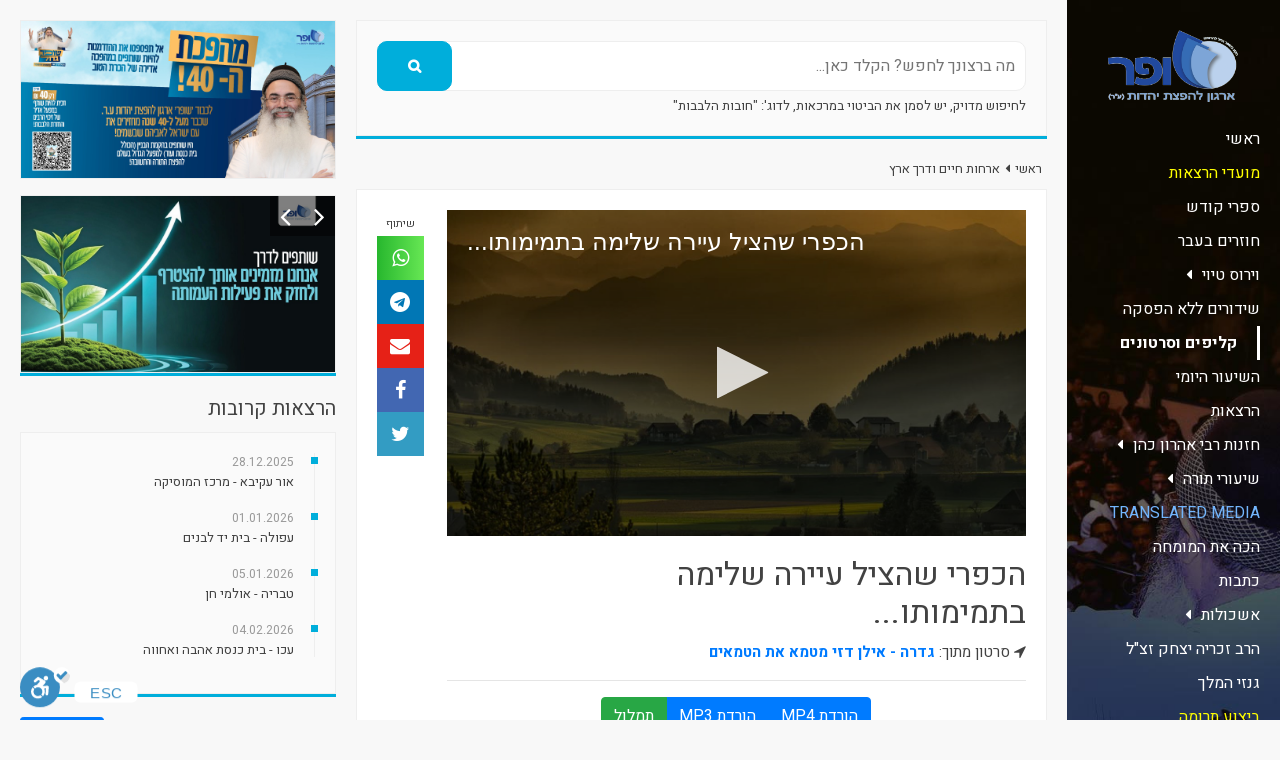

--- FILE ---
content_type: text/html; charset=UTF-8
request_url: https://shofar.tv/videos/7820
body_size: 20902
content:
<script src="https://cdn.jsdelivr.net/npm/@popperjs/core@2.11.6/dist/umd/popper.min.js"></script>
<script src="https://code.jquery.com/jquery-3.6.4.min.js"></script>
<script>
    $(document).ready(function() {
        // Contact form submission
        $("#contactForm").submit(function(e) {
            e.preventDefault(); // Prevent default form submission behavior

            // Collect form data
            const formData = $(this).serialize();

            // Submit the form via AJAX
            $.ajax({
                url: "/contact", // Your server endpoint
                type: "POST",
                headers: {
                    "X-CSRF-TOKEN": $('meta[name="csrf-token"]').attr("content"),
                },
                data: formData,
                success: function(response) {
                    console.log(response);

                    if (response.success) {
                        $("#successMessage").html(
                            '<div class="alert alert-success" role="alert">ההודעה נשלחה בהצלחה!</div>'
                        );
                        setTimeout(function() {
                            $("#contactModal").modal(
                            "hide");
                            $("#contactForm")[0].reset();
                        }, 2000);
                    } else {
                        $("#successMessage").html(
                            '<div class="alert alert-danger" role="alert">שגיאה: ' +
                            response.message + '</div>'
                        );
                    }
                },
                error: function() {
                    $("#successMessage").html(
                        '<div class="alert alert-danger" role="alert">שגיאה לא צפויה. נסה שוב מאוחר יותר.</div>'
                    );
                },
            });
        });

        // Newsletter form submission
        $("#newsletter_subscribe").submit(function(e) {
            e.preventDefault();
            var form = $("#newsletter_subscribe");

            $.ajax({
                url: "/subscribe",
                type: "POST",
                headers: {
                    'X-CSRF-TOKEN': $('meta[name="csrf-token"]').attr('content')
                },
                data: form.serialize(),
                success: function(result) {
                    alert(result.message);
                }
            });
        });
    });
</script>
<!DOCTYPE html>
<html lang="he" prefix="og: https://ogp.me/ns#">
	<head>

		<!-- Google Tag Manager -->
		<script>(function(w,d,s,l,i){w[l]=w[l]||[];w[l].push({'gtm.start':
		new Date().getTime(),event:'gtm.js'});var f=d.getElementsByTagName(s)[0],
		j=d.createElement(s),dl=l!='dataLayer'?'&l='+l:'';j.async=true;j.src=
		'https://www.googletagmanager.com/gtm.js?id='+i+dl;f.parentNode.insertBefore(j,f);
		})(window,document,'script','dataLayer','GTM-5BP2WHBS');</script>
		<!-- End Google Tag Manager -->


		<meta charset="utf-8">
		<title>הכפרי שהציל עיירה שלימה בתמימותו... - שופר</title>
		<meta name="description" content="">
		<meta name="keywords" content="הרב אמנון יצחק, קליפים, סרטונים, מיקסים, MIX, מצחיק, תשובה, התחזקות, אפיקורוס, כופר, חדשות, טמבלויזיה, זמרים פסולים">

		<meta property="og:title" content="שופר - הכפרי שהציל עיירה שלימה בתמימותו..." />
		<meta property="og:url" content="https://shofar.tv/videos/7820" />
		<meta property="og:image" content="https://shofar.tv/storage/thumb/videos/V007820_1280.jpg" />
		<meta property="og:image:type" content="image/jpeg" />
		<meta name="csrf-token" content="PBtf1Pt2pceXV9EY8Eq38PCKrKsJCvJBNtiRlGmb">

		<meta name="viewport" content="width=device-width, initial-scale=1.0, maximum-scale=1.0, user-scalable=no">

				<link rel="stylesheet" href="/assets/www/css/bootstrap-4.2.1.min.css">

		<link rel="stylesheet" href="/fonts/font-awesome-4.7.0/css/font-awesome.min.css">
		<link rel="stylesheet" href="/css/general_style.css">
		<link rel="stylesheet" href="/css/main_style_blue2.css" title="main">
		<link rel="stylesheet" href="/css/reset_style.css">
		<link rel="shortcut icon" href="/assets/www/favicon.ico">
		  <style>
    .video-campaign {
      width: 100%;
      height: 100%;
      object-fit: cover;
      height: 333px;
      cursor: pointer;
    }
  </style>
	</head>
	<body style="margin: 0px; padding: 0px;">
		<!-- Google Tag Manager (noscript) -->
		<noscript><iframe src="https://www.googletagmanager.com/ns.html?id=GTM-5BP2WHBS"
		height="0" width="0" style="display:none;visibility:hidden"></iframe></noscript>
		<!-- End Google Tag Manager (noscript) -->
				<!-- Wrapper -->
		<div class="lx-wrapper" dir="rtl">
			<!-- Loader -->
			<div class="lx-loader">
				<img src="/assets/www/images/ring.svg" alt="טוען..." />
			</div>
			<div class="lx-g6-f lx-fr lx-height-10">
          


<div class="lx-header sidebar" style="background-image:url('/assets/www/images/menu_background2.jpg'); background-size: auto 100%; background-repeat: no-repeat; background-position: right bottom;  overflow-y: auto; overflow-x:hidden ">
  <!-- Header Mobile Menu Button -->
  <a href="javascript:;">תפריט&nbsp;<i class="fa fa-caret-left"></i></a>
  <div class="lx-header-content">
    <div class="lx-header-content-top">
      <div class="lx-header-logo">
        <a href="/"><img src="/assets/www/images/logo.png" alt="שופר" /></a>
      </div>
      <!-- Header Menu -->
      <div class="lx-header-main-menu" id="menu-scroll">
        <ul>
          <li><a href="/" class="">ראשי</a></li>
          <li><a href="/lectures/dates" style="color:yellow" class="">מועדי הרצאות</a></li>
          <li><a href="/holy-books" class="">ספרי קודש</a></li>
          <li><a href="/videos?cat=471" class="">חוזרים בעבר</a></li>


          <li><a href="#" class="">וירוס טיוי<i class="fa fa-caret-left"></i></a>
            <ul class="lx-header-sub-menu">
              <li><a href="/videos?cat=443">מהדורות מלאות</a></li>
              <li><a href="/videos?cat=467">שירי מחאה</a></li>
            </ul>
          </li>



          <li><a href="/nonestop" class="">שידורים ללא הפסקה</a></li>

          <li><a href="/videos" class="active">קליפים וסרטונים</a></li>
          <li><a href="/lessons/category/64" class="">השיעור היומי</a></li>
          <li><a href="/lectures" class="">הרצאות</a></li>
          <li><a href="#" class="">חזנות רבי אהרון כהן<i class="fa fa-caret-left"></i></a>
            <ul class="lx-header-sub-menu">
              <li><a href="/articles/15419">כתבה אחרונה</a></li>
              <li><a href="https://shofar.tv/lessons/17855">סרטון</a></li>
            </ul>
          </li>
          <li><a href="#" class="">שיעורי תורה<i class="fa fa-caret-left"></i></a>
            <ul class="lx-header-sub-menu">
                            <li><a href="/lessons/category/64">הרב אמנון יצחק</a></li>
                            <li><a href="/lessons/category/349">הרב אורי יצחק</a></li>
                            <li><a href="/lessons/category/198">הרב שמעון משה חי רחמים</a></li>
                            <li><a href="/lessons/category/395">חניכים</a></li>
                            <li><a href="/lessons/category/336">הרב דב ברקוביץ&#039; זצ&quot;ל</a></li>
                            <li><a href="/lessons/category/275">הרב עמנואל טולדנו</a></li>
                            <li><a href="/lessons/category/159">הרב יעקב יוסף זצ&quot;ל</a></li>
                            <li><a href="/lessons/category/321">שו&quot;ת הרב חיים קניבסקי זצ&quot;ל</a></li>
                            <li><a href="/lessons/category/332">רבנים אחרים</a></li>
                            <li><a href="/lessons/category/536">הפייטן חזן ר&#039; אהרון כהן</a></li>
                            <li><a href="/lessons/category/550">הרב בן ציון אבא שאול זצ״ל</a></li>
                          </ul>
          </li>

          <li><a href="#" style="color:#73b5fc">TRANSLATED MEDIA</a>

            <ul style="direction:ltr" class="lx-header-sub-menu">
              <li style="color:yellow">LECTURES</li>
                            <li><a href="/lectures?lang=EN">English</a></li>
                            <li><a href="/lectures?lang=ES">Spanish</a></li>
                            <li><a href="/lectures?lang=FR">French</a></li>
                            <li><a href="/lectures?lang=RU">Russian</a></li>
              

              <li style="color:yellow;margin-top:20px">CLIPS</li>
                            <li><a href="/videos?lang=EN">English</a></li>
                            <li><a href="/videos?lang=ES">Spanish</a></li>
                            <li><a href="/videos?lang=FR">French</a></li>
                            <li><a href="/videos?lang=RU">Russian</a></li>
                          </ul>
          </li>








          <li><a href="/faq" class="">הכה את המומחה</a></li>

          <li><a href="/articles" class="">כתבות</a></li>
          <li><a href="#" class="">אשכולות<i class="fa fa-caret-left"></i></a>
            <ul class="lx-header-sub-menu">
                                          <li><a href="/threads/1">מלכות הקורונה</a></li>
                                                        <li><a href="/threads/2">תשובה שלמה</a></li>
                                                        <li><a href="/threads/3">האנציקלופדיה האינטראקטיבית</a></li>
                                                        <li><a href="/threads/4">&#039;מעשי צדיקים&#039; 2</a></li>
                                                        <li><a href="/threads/5">כיבוד הורים</a></li>
                                                                                                                <li><a href="/threads/8">מאגר השו&quot;ת העולמי חלק א</a></li>
                                                        <li><a href="/threads/9">כשרות הבשר העוף והמאכלים בימינו - 8 הדיסקים! שהודפסו והופצו בעשרות אלפים!!!</a></li>
                                                        <li><a href="/threads/10">תמיכתם העצומה של גדולי ישראל ב&#039;שופר</a></li>
                                                        <li><a href="/threads/11">אביתר מלאכי</a></li>
                                                        <li><a href="/threads/12">סיפורי צדיקים</a></li>
                                                        <li><a href="/threads/13">שלום רב</a></li>
                                                        <li><a href="/threads/14">שופר גדול משלימים את מהפכת התשובה</a></li>
                                        </ul>
          </li>

          <li><a href="http://zecharia.shofar.tv" target="_blank">הרב זכריה יצחק זצ"ל</a></li>


          <li><a href="/ginzey" class="">גנזי המלך</a></li>

          <li><a href="/donations" style="color:yellow" class="">ביצוע תרומה</a></li>
          <li><a href="/ask-the-rabbi" class="">שאל את הרב</a></li>
          <li><a href="/contact" class="">צור קשר</a></li>
                  </ul>

        <div style="margin-top:10px; color:white">
                לא מחובר (<a href="/login" style="color:yellow; text-decoration: underline;">התחבר</a>)
              </div>
        <div class="lx-clear-fix"></div>
      </div>
      <div class="lx-header-date">
        <span>שופר - ארגון להפצת יהדות ע"ר</span><br/>© 2025 כל הזכויות שמורות
      </div>
    </div>
  </div>
</div>
			</div>
			<div class="lx-g6-5-f lx-fr">
				<div class="lx-body">
					<div class="lx-body-content">
									<div class="lx-g3-2-f lx-fr">
									<div class="lx-body-main-content">


											

											<div class="lx-sidebar-item">
												<div class="lx-sidebar-item-content">
													<div class="lx-sidebar-search">
															<form action="/search" method="GET" autocomplete="off">

																
															<input name="topic" value="videos" hidden/>
															<input name="sort" value="" hidden/>
															<input type="text" name="q" placeholder="מה ברצונך לחפש? הקלד כאן..." value="" />
															<input type="submit" value="&#xf002;" class="fa fa-search" />
															<span>לחיפוש מדויק, יש לסמן את הביטוי במרכאות, לדוג': "חובות הלבבות"</span>
															<div class="lx-clear-fix"></div>
														</form>
													</div>
												</div>
											</div>
																						<div class="lx-single-post-container">
	<div class="lx-page-tree">
		<ul>
			<li><a href="/">ראשי</a></li>
			<li><i class="fa fa-caret-left"></i></li>
			<li><a href="/videos?category=329">ארחות חיים ודרך ארץ</a></li>
		</ul>
		<div class="lx-clear-fix"></div>
	</div>
	<div class="lx-single-post-content">



		<div class="lx-single-post-img">
			<style>
			.wide-ratio-box {
			  width: 100%;
			  height: 0;
			  padding-bottom: 56.25%;
			  position: relative;
			  background: black;
			}
			.wide-video {
			  position: absolute;
			  top: 0;
			  left: 0;
			  width: 100%;
			  height: 100%;
			}
			</style>
			<div class="wide-ratio-box" oncontextmenu="return false"><div id="player"></div></div>
					</div>

		
		<div class="row">
			<div class="col-md-10">
				<h2>הכפרי שהציל עיירה שלימה בתמימותו...</h2>
				<div class="row">
					<div class="col-9">
												<i class="fa fa-location-arrow"></i>&nbsp;סרטון מתוך: <a href="https://shofar.tv/lectures/1100" target="_blank"><strong>גדרה - אילן דזי מטמא את הטמאים</strong></a><br/>
						
					</div>
				</div>

			</div>
			<div class="col-md-2">
							</div>
		</div>

		<hr>

		<div class="row">
			<div class="col-md-12">
        <div class="row text-center">
          <div class="col-md-12">
            <div class="btn-group" role="group">
      				      					      					<a href="/media/download?topic=videos&id=7820&type=video" class="btn btn-primary" target="_blank">הורדת MP4</a>
                <a href="/media/download?topic=videos&id=7820&type=audio" class="btn btn-primary" target="_blank">הורדת MP3</a>
      					      				

      				      				<button class="btn btn-success" data-toggle="modal" data-target=".bs-transcript-lg">תמלול</button>
      				      			</div>
      		</div>
        </div>
      </div>
		</div>

		

		    <hr>
    <div class="row">
      <div class="col-12">
														<hr>
														      </div>
    </div>

    <div class="lx-share">
			<ul>
        <li><span>&nbsp;&nbsp;&nbsp;שיתוף&nbsp;&nbsp;&nbsp;</span></li>
        <li><a href="https://wa.me/?text=הכפרי שהציל עיירה שלימה בתמימותו...%0ahttps://shofar.tv/videos/7820" target="_blank" class="lx-whatsapp"><i class="fa fa-whatsapp"></i></a></li>
        <li><a href="https://telegram.me/share/url?url=הכפרי שהציל עיירה שלימה בתמימותו...%0ahttps://shofar.tv/videos/7820" target="_blank" class="lx-linkedin"><i class="fa fa-telegram"></i></a></li>
        <li><a href="mailto:?subject=הכפרי שהציל עיירה שלימה בתמימותו...&body=https://shofar.tv/videos/7820" class="lx-google-plus"><i class="fa fa-envelope"></i></a></li>
				<li><a href="https://www.facebook.com/sharer/sharer.php?u=https://shofar.tv/videos/7820" target="_blank" class="lx-facebook"><i class="fa fa-facebook"></i></a></li>
				<li><a href="https://twitter.com/share?url=הכפרי שהציל עיירה שלימה בתמימותו...a%0ahttps://shofar.tv/videos/7820" target="_blank" class="lx-twitter"><i class="fa fa-twitter"></i></a></li>
			</ul>
			<div class="lx-clear-fix"></div>
		</div>


			</div>




	
	  	  	<div class="lx-tags">
  		<ul>
  			<li><span>תגיות:</span></li>
  			  				<li><a href="/tags/"></a></li>
  			  		</ul>
  		<div class="lx-clear-fix"></div>
  	</div>
  		</div>


<div class="lx-popup">
	<a href="javascript:;"><i class="fa fa-remove"></i></a>
	<div class="lx-popup-inside">
		<a href="javascript:;"><i class="fa fa-caret-left"></i></a>
		<a href="javascript:;"><i class="fa fa-caret-right"></i></a>
		<div class="lx-popup-content">
			<div class="lx-popup-image">
				<img src="#" alt="" />
				<span></span>
			</div>
		</div>
	</div>
</div>

<div class="lx-news-container">
	<div class="lx-news-container-content">
						<div class="lx-g3-f lx-fr">
			<div class="lx-news-item lx-ml-10">
				<div class="lx-news-item-img">
					<div class="wide-ratio-box-large">
						<div class="wide-video-large" style="background-image:url('/storage/thumb/videos/V017312_640.jpg'); background-size: cover;background-position: center; background-repeat: no-repeat, repeat;">
						</div>
					</div>
				</div>
				<div class="lx-news-item-text">
					<h3><a href="/videos/17312">יוסף הצדיק דואג לכבוד אחיו</a></h3>
				</div>
			</div>
		</div>
								<div class="lx-g3-f lx-fr">
			<div class="lx-news-item lx-ml-10">
				<div class="lx-news-item-img">
					<div class="wide-ratio-box-large">
						<div class="wide-video-large" style="background-image:url('/storage/thumb/videos/V016865_640.jpg'); background-size: cover;background-position: center; background-repeat: no-repeat, repeat;">
						</div>
					</div>
				</div>
				<div class="lx-news-item-text">
					<h3><a href="/videos/16865">צריכים לדעת כמה עלינו לייקר את הזמן</a></h3>
				</div>
			</div>
		</div>
								<div class="lx-g3-f lx-fr">
			<div class="lx-news-item lx-ml-10">
				<div class="lx-news-item-img">
					<div class="wide-ratio-box-large">
						<div class="wide-video-large" style="background-image:url('/storage/thumb/videos/V016471_640.jpg'); background-size: cover;background-position: center; background-repeat: no-repeat, repeat;">
						</div>
					</div>
				</div>
				<div class="lx-news-item-text">
					<h3><a href="/videos/16471">אל תדין את חברך עד שתגיע למקומו</a></h3>
				</div>
			</div>
		</div>
					<div class="lx-clear-fix"></div>
								<div class="lx-g3-f lx-fr">
			<div class="lx-news-item lx-ml-10">
				<div class="lx-news-item-img">
					<div class="wide-ratio-box-large">
						<div class="wide-video-large" style="background-image:url('/storage/thumb/videos/V016423_640.jpg'); background-size: cover;background-position: center; background-repeat: no-repeat, repeat;">
						</div>
					</div>
				</div>
				<div class="lx-news-item-text">
					<h3><a href="/videos/16423">אהבת הבריות</a></h3>
				</div>
			</div>
		</div>
								<div class="lx-g3-f lx-fr">
			<div class="lx-news-item lx-ml-10">
				<div class="lx-news-item-img">
					<div class="wide-ratio-box-large">
						<div class="wide-video-large" style="background-image:url('/storage/thumb/videos/V016389_640.jpg'); background-size: cover;background-position: center; background-repeat: no-repeat, repeat;">
						</div>
					</div>
				</div>
				<div class="lx-news-item-text">
					<h3><a href="/videos/16389">אין רצון טוב הולך לאיבוד!</a></h3>
				</div>
			</div>
		</div>
								<div class="lx-g3-f lx-fr">
			<div class="lx-news-item lx-ml-10">
				<div class="lx-news-item-img">
					<div class="wide-ratio-box-large">
						<div class="wide-video-large" style="background-image:url('/storage/thumb/videos/V015772_640.jpg'); background-size: cover;background-position: center; background-repeat: no-repeat, repeat;">
						</div>
					</div>
				</div>
				<div class="lx-news-item-text">
					<h3><a href="/videos/15772">הגבאי שתפס את האדמו&quot;ר בגניבה [והמתחזה לשליח באנגליה]</a></h3>
				</div>
			</div>
		</div>
					<div class="lx-clear-fix"></div>
								<div class="lx-g3-f lx-fr">
			<div class="lx-news-item lx-ml-10">
				<div class="lx-news-item-img">
					<div class="wide-ratio-box-large">
						<div class="wide-video-large" style="background-image:url('/storage/thumb/videos/V015767_640.jpg'); background-size: cover;background-position: center; background-repeat: no-repeat, repeat;">
						</div>
					</div>
				</div>
				<div class="lx-news-item-text">
					<h3><a href="/videos/15767">הסגנוריא של הרבי מברדטישוב על הבלורית</a></h3>
				</div>
			</div>
		</div>
								<div class="lx-g3-f lx-fr">
			<div class="lx-news-item lx-ml-10">
				<div class="lx-news-item-img">
					<div class="wide-ratio-box-large">
						<div class="wide-video-large" style="background-image:url('/storage/thumb/videos/V015757_640.jpg'); background-size: cover;background-position: center; background-repeat: no-repeat, repeat;">
						</div>
					</div>
				</div>
				<div class="lx-news-item-text">
					<h3><a href="/videos/15757">במה זכה האר&quot;י הקדוש לכל מעלותיו?</a></h3>
				</div>
			</div>
		</div>
								<div class="lx-g3-f lx-fr">
			<div class="lx-news-item lx-ml-10">
				<div class="lx-news-item-img">
					<div class="wide-ratio-box-large">
						<div class="wide-video-large" style="background-image:url('/storage/thumb/videos/V015751_640.jpg'); background-size: cover;background-position: center; background-repeat: no-repeat, repeat;">
						</div>
					</div>
				</div>
				<div class="lx-news-item-text">
					<h3><a href="/videos/15751">ביבי חדל אישים</a></h3>
				</div>
			</div>
		</div>
					<div class="lx-clear-fix"></div>
								<div class="lx-g3-f lx-fr">
			<div class="lx-news-item lx-ml-10">
				<div class="lx-news-item-img">
					<div class="wide-ratio-box-large">
						<div class="wide-video-large" style="background-image:url('/storage/thumb/videos/V015495_640.jpg'); background-size: cover;background-position: center; background-repeat: no-repeat, repeat;">
						</div>
					</div>
				</div>
				<div class="lx-news-item-text">
					<h3><a href="/videos/15495">לא תשנא את  אחיך בלבבך</a></h3>
				</div>
			</div>
		</div>
								<div class="lx-g3-f lx-fr">
			<div class="lx-news-item lx-ml-10">
				<div class="lx-news-item-img">
					<div class="wide-ratio-box-large">
						<div class="wide-video-large" style="background-image:url('/storage/thumb/videos/V015197_640.jpg'); background-size: cover;background-position: center; background-repeat: no-repeat, repeat;">
						</div>
					</div>
				</div>
				<div class="lx-news-item-text">
					<h3><a href="/videos/15197">מעשה מדהים! כַּפָּהּ פָּרְשָׂה לֶעָנִי וְיָדֶיהָ שִׁלְּחָה לָאֶבְיוֹן</a></h3>
				</div>
			</div>
		</div>
								<div class="lx-g3-f lx-fr">
			<div class="lx-news-item lx-ml-10">
				<div class="lx-news-item-img">
					<div class="wide-ratio-box-large">
						<div class="wide-video-large" style="background-image:url('/storage/thumb/videos/V014687_640.jpg'); background-size: cover;background-position: center; background-repeat: no-repeat, repeat;">
						</div>
					</div>
				</div>
				<div class="lx-news-item-text">
					<h3><a href="/videos/14687">כל ישראל בני מלכים הם</a></h3>
				</div>
			</div>
		</div>
					<div class="lx-clear-fix"></div>
							</div>
</div>

<div class="modal fade bs-transcript-lg" tabindex="-1" role="dialog" aria-labelledby="transcriptLabel" aria-hidden="true" style="display: none;">
	<div class="modal-dialog modal-lg">
		<div class="modal-content">
			<div class="modal-header">
				<h5 class="modal-title" id="myLargeModalLabel" style="margin:0">תמלול</h5>
				<button type="button" style="float:left" class="close" data-dismiss="modal" aria-hidden="true">×</button>
			</div>
			<div class="modal-body">
				<h5 class="mb-15">הכפרי שהציל עיירה שלימה בתמימותו...</h5>
				<p class="MsoNormal" style="box-sizing: border-box; margin: 0px 0px 1rem; padding: 0px; list-style: none; border: 0px; font-family: Heebo, sans-serif; color: #424242; font-size: 13px; background-color: #ffffff; text-align: justify;"><span lang="HE" style="box-sizing: border-box; margin: 0px; padding: 0px; list-style: none; border: 0px; font-size: 14pt;">מספרים: היה כומר צורר היהודים, מלומד ומשכיל וחכם להרע. והוא שכנע את המושל לקיים ויכוח פומבי עם היהודים על הגשר הנטוי מעל הנהר השוצף והגועש. והשוטר יעמוד אכן. הראשון שיודה שהוא לא יודע להשיב, תשליך אותו לנהר. בלי טענות ומענות.<span style="box-sizing: border-box; margin: 0px; padding: 0px; list-style: none; border: 0px;">&nbsp;&nbsp;</span>הסכים המושל. שלח להודיע לרב הקהילה. והרב שמע וגזר תענית. שיהיה עזר משמם, שלא חלילה יאבדו נפש מישראל.</span></p>
<p class="MsoNormal" style="box-sizing: border-box; margin: 0px 0px 1rem; padding: 0px; list-style: none; border: 0px; font-family: Heebo, sans-serif; color: #424242; font-size: 13px; background-color: #ffffff; text-align: justify;"><span lang="HE" style="box-sizing: border-box; margin: 0px; padding: 0px; list-style: none; border: 0px; font-size: 14pt;">והנה הגיע כפרי למכור את התוצרת שלו בעיר, ורואה שהחנויות ברחוב היהודי סגורות. הכל נטוש, אין נפש חיה. פנה לבית הכנסת. והוא שומע קול תחינה וזעקה. חשכו עיניו. ודאי היום יום חג. והוא שכח, חילל אותו ברכיבה ומשא, ועשה את החג חול. התבייש בעצמו, כי הוא לבוש בגדי חול.</span></p>
<p class="MsoNormal" style="box-sizing: border-box; margin: 0px 0px 1rem; padding: 0px; list-style: none; border: 0px; font-family: Heebo, sans-serif; color: #424242; font-size: 13px; background-color: #ffffff; text-align: justify;"><span lang="HE" style="box-sizing: border-box; margin: 0px; padding: 0px; list-style: none; border: 0px; font-size: 14pt;">עלה בשקט לבית כנסת, ושאל בלחישה: "תגיד לי, איזה חג היום?". אמר לו: "היום זה אבל". שאל אותו: "מה קרה?". סיפר לו על הגזרה. נרגע הכפרי. לפחות הוא לא חילל יום טוב. אמר תביאו אותי לפני הרב, ואמר שהוא מוכן להתעמת עם הכומר הצורר. אמר לו הרב: "אתה? הכומר אדם משכיל, יודע ספר, בקיא בלשון הקודש, חכם להרע. אתה מסתכן בנפשך". אמר לו: "אף על פי כן. אני מוכן ומזומן. אם אנצח אותו מה טוב. ואם לאו, תאמרו הדיוט שבנו ניצחת. אז לא יהיה חילול ה' כל כך גדול גם אם יהיה הפסד. הוא לא לוקח בחשבון אבל אם הוא יטעה, יזרקו אותו לנהר והוא ימות.</span></p>
<p class="MsoNormal" style="box-sizing: border-box; margin: 0px 0px 1rem; padding: 0px; list-style: none; border: 0px; font-family: Heebo, sans-serif; color: #424242; font-size: 13px; background-color: #ffffff; text-align: justify;"><span lang="HE" style="box-sizing: border-box; margin: 0px; padding: 0px; list-style: none; border: 0px; font-size: 14pt;">הרב אמר לו: "יהיה כן". הודיעו למושל, המעמד זומן במרכז הגשר עשו בימה שבה ישב המשול. המונים התגודדו משתי גדות הנהר. הכומר ניצב בהתרסה, והנה עולה לגשר יהודי כפרי, לא תואר ולא הדר. ואז הוא צוחק עליו הכומר, אומר: "לא מצאו היהודים את מי לשלוח? רק אותך? הרי אתה מתאבד". ככה לועג לו הכומר בבוז. הכפרי לא מגיב. והכומר אומר בגבהות הלב: "תשאל אתה את השאלה הראשונה ותזכה לחיות עוד דקה". שאל אותו הכפרי: "אמור נא מה פירוש המילים העבריות 'לא ידעתי פירושו'? אמר הכומר: "אני לא יודע מה הפירוש". תרגם. שמע שוטר הודעה מפורשת שהוא לא יודע מה הפירוש, זרק אותו מהגשר לתוך הנהר. וכן יאבדו כל אויבי ה'.</span></p>
<p class="MsoNormal" style="box-sizing: border-box; margin: 0px 0px 1rem; padding: 0px; list-style: none; border: 0px; font-family: Heebo, sans-serif; color: #424242; font-size: 13px; background-color: #ffffff; text-align: justify;"><span lang="HE" style="box-sizing: border-box; margin: 0px; padding: 0px; list-style: none; border: 0px; font-size: 14pt;">כל הגויים הלכו משם בבהלה ובקרב היהודים שמחה וצהלה. הכפרי הורכב על הכתפיים, הביאו אותו לבית הכנסת, תפילת הודיה בקול רינה ותודה והמון חוגג. שאל אותו הרב" "תגידי לי, איך עלה בדעתך רעיון מופלא כזה". פשוט מאוד, הוא אומר לו, "אני יהודי פשוט, אני לומד פרשה, חומש ורש"י, עם תרגום עברי תיתש לאידיש המדוברת. זאת אומרת, הוא צריך פירוש לעברית, ושמה כתוב את הפירוש של מה שרש"י אומר לאידיש במדוברת.</span></p>
<p class="MsoNormal" style="box-sizing: border-box; margin: 0px 0px 1rem; padding: 0px; list-style: none; border: 0px; font-family: Heebo, sans-serif; color: #424242; font-size: 13px; background-color: #ffffff; text-align: justify;"><span lang="HE" style="box-sizing: border-box; margin: 0px; padding: 0px; list-style: none; border: 0px; font-size: 14pt;">"וראיתי שרש"י מפרש את המילים 'ועמוק אין מראיה לא ידעתי פירושו'. ככה כותב רש"י. לא הבנתי מה זה. מה רש"י אומר? הסתכלתי בתרגום. וראיתי שהוא מודה: 'אני לא יודע מה הפירוש'. התרגום פירש את מה שאומר רש"י: כמו שהכומר פירש מה שאומר רש"י. הוא אומר: ולא ידעתי פירושו, אז התרגום אמר אני לא יודע מה הפירוש. אז הכפרי בגלל שהוא לא כל כך משכיל, הוא אמר נו, אם המתרגם לא יודע, אז איך הכומר ידע.&nbsp;<span style="box-sizing: border-box; margin: 0px; padding: 0px; list-style: none; border: 0px;">&nbsp;</span>לכן, שאלתי אותו. וידעתי שגם הוא לא ידע". הבנתם? לפעמים לא צריך להיות חכם. "הולך בתום ילך בטח". הוא בא בתמימות, בבטחון בה', אני הולך להציל את היהודים. לאן אני הולך? אני הולך להתחכם? יש גזרה! אני רוצה לעזור. ויש לי שאלה שאני בטוח שהוא לא ידע. הקב"ה מסייע בידו.</span></p>
<p class="MsoNormal" style="box-sizing: border-box; margin: 0px 0px 1rem; padding: 0px; list-style: none; border: 0px; font-family: Heebo, sans-serif; color: #424242; font-size: 13px; background-color: #ffffff; text-align: justify;"><span lang="HE" style="box-sizing: border-box; margin: 0px; padding: 0px; list-style: none; border: 0px; font-size: 14pt;">לפני שנמשיך, אני רוצה להסביר לכם: אם היינו מתנהגים ככה, דהיינו, שהולכים עם הקב"ה בתמימות כמו שה' מצווה אותנו במצווה מן התורה, תמים תהיה עם ה' אלוקיך, המצב היה טוב מאוד. כולם היו מקיימים את התורה בתמימות, בשלמות, עושים את רצון הבורא, לא הייתה שום בעיה. אבל הבעיה שאנחנו כאילו חכמים, פקחים כולנו מבינים, כולנו חכמים, כולנו. איזה תורה? שלנו. אנחנו פרשנים אותה איך שאנחנו רוצים. זה הבעיה.</span></p>
<p style="text-align: justify;"><span lang="HE" style="box-sizing: border-box; margin: 0px; padding: 0px; list-style: none; border: 0px; font-size: 14pt;">&nbsp;</span></p>			</div>
			<div class="modal-footer">
				<button type="button" class="btn btn-danger text-left" data-dismiss="modal">סגירה</button>
			</div>
		</div>
	</div>
</div>
										</div>
									</div>
									<div class="lx-g3-f lx-fr">
										
<div class="lx-sidebar">
    <div class="lx-sidebar-item">
    <!--
    <div class="lx-sidebar-item-title">
      <h2>הודעות ועדכונים</h2>
    </div>
    -->

    <div class="lx-sidebar-item-content lx-p-0 mb-3">
      <a href="https://donation.asakimerp.com/Campaing/?CampaingID=50316&template=5&UrlSum=40&CampaingProjectName=%D7%9E%D7%94%D7%A4%D7%9B%D7%AA%20%D7%94-40&AmountOfPayments=12&PayCount=1&Buttons=40" target="_blank">
        <img src="https://shofar.tv/uploads/media/campaign_banner.jpg" width="100%">
      </a>
    </div>

    <div class="lx-sidebar-item-content lx-p-0">
      <div class="lx-mini-slide" dir="ltr">
        <div class="lx-mini-slide-nav">
          <i class="fa fa-angle-left"></i>
          <i class="fa fa-angle-right"></i>
        </div>
        <ul>
                    <li><a href="https://shofar.tv/articles/15307">
            <div style="padding-bottom: 56.25%; background-image:url('https://shofar.tv/banners/sDd7mN7GO2tfFedpKeuSSsBJvYvkrUQdWNYM7WBRkJLW5I5WGW.jpg'); background-size: cover;background-position: center; background-repeat: no-repeat, repeat;" ></div></a>
          </a></li>
                    <li><a href="https://shofar.tv/articles/15442">
            <div style="padding-bottom: 56.25%; background-image:url('https://shofar.tv/banners/9KnYdQlaECQKSkZLlTF7YssM6G5WuD4LseNAXwz3A3XtWFln5g.jpeg'); background-size: cover;background-position: center; background-repeat: no-repeat, repeat;" ></div></a>
          </a></li>
                    <li><a href="https://shofar.tv/articles/15493">
            <div style="padding-bottom: 56.25%; background-image:url('https://shofar.tv/banners/NXomWxFIX0IdNRooYIkTxXG0VGcwKKhzsqevehS1rC8nN3mXLm.jpeg'); background-size: cover;background-position: center; background-repeat: no-repeat, repeat;" ></div></a>
          </a></li>
                    <li><a href="https://shofar.tv/articles/15550">
            <div style="padding-bottom: 56.25%; background-image:url('https://shofar.tv/banners/KoBRqSMhLIMBkylUkwaqo6010fxVzujEuJRgO3AUHzVtsm8ts6.jpeg'); background-size: cover;background-position: center; background-repeat: no-repeat, repeat;" ></div></a>
          </a></li>
                    <li><a href="https://shofar.tv/videos/18106">
            <div style="padding-bottom: 56.25%; background-image:url('https://shofar.tv/banners/gfsuFdUQ2XgEjJY80qAheUprMhHSIB0zjS42l5l50bxRTnbbZ8.jpeg'); background-size: cover;background-position: center; background-repeat: no-repeat, repeat;" ></div></a>
          </a></li>
                    <li><a href="https://shofar.tv/articles/15465">
            <div style="padding-bottom: 56.25%; background-image:url('https://shofar.tv/banners/TseOXM7QxlKW4WM5Yw1eWJQWe3YnWLwvnUEAt7eMNvyfKw6P2H.jpg'); background-size: cover;background-position: center; background-repeat: no-repeat, repeat;" ></div></a>
          </a></li>
                    <li><a href="https://shofar.tv/articles/15473">
            <div style="padding-bottom: 56.25%; background-image:url('https://shofar.tv/banners/ZGYwy7tPU6XNS0GeIgsizr1TioZrxwtgGv1AX9bSDTUlbkhaAA.jpeg'); background-size: cover;background-position: center; background-repeat: no-repeat, repeat;" ></div></a>
          </a></li>
                    <li><a href="https://shofar.tv/articles/15437">
            <div style="padding-bottom: 56.25%; background-image:url('https://shofar.tv/banners/Ir2UvltYd4CFhrqpsrBflOHZ5SyHU2bleELR3wDWWr79a6EOei.jpeg'); background-size: cover;background-position: center; background-repeat: no-repeat, repeat;" ></div></a>
          </a></li>
                    <li><a href="https://shofar.tv/articles/15427">
            <div style="padding-bottom: 56.25%; background-image:url('https://shofar.tv/banners/FqCmJbDcnkv5KpLFaZvTvDXVSBrleZnr7ZNqagFFrSwo1ig3w0.jpg'); background-size: cover;background-position: center; background-repeat: no-repeat, repeat;" ></div></a>
          </a></li>
                    <li><a href="https://shofar.tv/articles/15436">
            <div style="padding-bottom: 56.25%; background-image:url('https://shofar.tv/banners/1EGLOSgKj204R5FtmgkIrgCtHAJVoPO41Xoxf4DQEHqBxAB9Ao.jpg'); background-size: cover;background-position: center; background-repeat: no-repeat, repeat;" ></div></a>
          </a></li>
                    <li><a href="https://shofar.tv/articles/15429">
            <div style="padding-bottom: 56.25%; background-image:url('https://shofar.tv/banners/bsZGteouMr093cgnSj7SP8DDW5yFU3ormL60nLIbo6yL2NDIbX.jpg'); background-size: cover;background-position: center; background-repeat: no-repeat, repeat;" ></div></a>
          </a></li>
                    <li><a href="https://shofar.tv/articles/15431">
            <div style="padding-bottom: 56.25%; background-image:url('https://shofar.tv/banners/is2OwDmv5S98rICHUnPzcc7kVEhIcqodC0gOeaRelKDJM4Vrej.jpg'); background-size: cover;background-position: center; background-repeat: no-repeat, repeat;" ></div></a>
          </a></li>
                    <li><a href="https://shofar.tv/articles/15411">
            <div style="padding-bottom: 56.25%; background-image:url('https://shofar.tv/banners/Euc3c9TYa3VNoYSvkHHBeHHxhtPLpvsXwbUskwcSjTeSxFSsWA.jpeg'); background-size: cover;background-position: center; background-repeat: no-repeat, repeat;" ></div></a>
          </a></li>
                    <li><a href="https://shofar.tv/articles/15403">
            <div style="padding-bottom: 56.25%; background-image:url('https://shofar.tv/banners/OOmxxlhfbzWTe3z09vynwvuKTd942gRqFZNE21OgaN2CyvKrWN.jpg'); background-size: cover;background-position: center; background-repeat: no-repeat, repeat;" ></div></a>
          </a></li>
                    <li><a href="https://shofar.tv/articles/15416">
            <div style="padding-bottom: 56.25%; background-image:url('https://shofar.tv/banners/qsIQaxfbuVcDfT7tAhjLhYDX5jYFBafoWYU7jiiMf08iHx9Vqc.jpg'); background-size: cover;background-position: center; background-repeat: no-repeat, repeat;" ></div></a>
          </a></li>
                    <li><a href="https://shofar.tv/articles/15413">
            <div style="padding-bottom: 56.25%; background-image:url('https://shofar.tv/banners/FNdpq43XgOXNDuPk1FswwVZ202ZfTE1ROPtA0jpWOW9RoPHePO.jpg'); background-size: cover;background-position: center; background-repeat: no-repeat, repeat;" ></div></a>
          </a></li>
                    <li><a href="https://shofar.tv/articles/15074">
            <div style="padding-bottom: 56.25%; background-image:url('https://shofar.tv/banners/fQjasQJUYvhwjbbM7vUWU10jsybGZp5SA2lg1iBDY6OZFRWjfT.jpg'); background-size: cover;background-position: center; background-repeat: no-repeat, repeat;" ></div></a>
          </a></li>
                    <li><a href="https://shofar.tv/articles/15394">
            <div style="padding-bottom: 56.25%; background-image:url('https://shofar.tv/banners/TFrTXHCnLBeRz8tMP7rAbBheXtH5VI4CeUOrzNVcv3JAKJZ9di.jpg'); background-size: cover;background-position: center; background-repeat: no-repeat, repeat;" ></div></a>
          </a></li>
                    <li><a href="https://shofar.tv/donations/51">
            <div style="padding-bottom: 56.25%; background-image:url('https://shofar.tv/banners/vDOl7YAEtZYi1YY9Eu7oOfMqb1Tm3Y9bpFhYqtxok2QSqQl9fW.jpg'); background-size: cover;background-position: center; background-repeat: no-repeat, repeat;" ></div></a>
          </a></li>
                    <li><a href="https://shofar.tv/articles/15106">
            <div style="padding-bottom: 56.25%; background-image:url('https://shofar.tv/banners/VXEemPBcSA2xoVBnLuBpjCFVbGqGpK2NxaMGUhAgWK1NSmBtbl.jpg'); background-size: cover;background-position: center; background-repeat: no-repeat, repeat;" ></div></a>
          </a></li>
                    <li><a href="https://shofar.tv/articles/14816">
            <div style="padding-bottom: 56.25%; background-image:url('https://shofar.tv/banners/ibmGQ5zV08ZIYI391RpjmWy6xCN4TKZblffdHeM5C4ilnvpJqC.jpg'); background-size: cover;background-position: center; background-repeat: no-repeat, repeat;" ></div></a>
          </a></li>
                    <li><a href="https://shofar.tv/articles/14826">
            <div style="padding-bottom: 56.25%; background-image:url('https://shofar.tv/banners/ce0Rv6OLN14WjWmFWhkrIWxHAc3dKVhCiX1tFLsfKJxvE3FRiI.jpg'); background-size: cover;background-position: center; background-repeat: no-repeat, repeat;" ></div></a>
          </a></li>
                    <li><a href="https://shofar.tv/articles/15101">
            <div style="padding-bottom: 56.25%; background-image:url('https://shofar.tv/banners/3ViljJkT0l18hJ1JH93q2DqeYJFQN83alktfKnjGQShDjaqDYB.JPG'); background-size: cover;background-position: center; background-repeat: no-repeat, repeat;" ></div></a>
          </a></li>
                    <li><a href="https://shofar.tv/articles/14737">
            <div style="padding-bottom: 56.25%; background-image:url('https://shofar.tv/banners/lNiq3l1xZlZgX0XOsCWr1ukSmW7CoBoloJQS2IH5smhQmTSZ0B.JPG'); background-size: cover;background-position: center; background-repeat: no-repeat, repeat;" ></div></a>
          </a></li>
                    <li><a href="https://shofar.tv/articles/14623">
            <div style="padding-bottom: 56.25%; background-image:url('https://shofar.tv/banners/A57v1ys92vBqQexQCe94WeYb9YAPl1rPvvjRNGUyfU4dDHEZLX.jpeg'); background-size: cover;background-position: center; background-repeat: no-repeat, repeat;" ></div></a>
          </a></li>
                    <li><a href="https://www.shofar.tv/articles/14218">
            <div style="padding-bottom: 56.25%; background-image:url('https://shofar.tv/banners/u8VjwsY2rKLnLxJ5gAEf7it5r0u7ILolERPNLvSoYhDJ4MBxmz.JPG'); background-size: cover;background-position: center; background-repeat: no-repeat, repeat;" ></div></a>
          </a></li>
                  </ul>
        <div class="lx-clear-fix"></div>
      </div>
    </div>
  </div>
  
  
    <div class="lx-sidebar-item">
    <div class="lx-sidebar-item-title">
      <h2>הרצאות קרובות</h2>
    </div>
    <div class="lx-sidebar-item-content">
      <div class="lx-timeline-news">
                                <ul>
                                        <li>
            <span>28.12.2025</span>
            <h3><a href="/lectures/dates/1129">אור עקיבא - מרכז המוסיקה</a></h3>
          </li>
                                                <li>
            <span>01.01.2026</span>
            <h3><a href="/lectures/dates/1130">עפולה - בית יד לבנים</a></h3>
          </li>
                                                <li>
            <span>05.01.2026</span>
            <h3><a href="/lectures/dates/1131">טבריה - אולמי חן</a></h3>
          </li>
                                                <li>
            <span>04.02.2026</span>
            <h3><a href="/lectures/dates/1132">עכו - בית כנסת אהבה ואחווה</a></h3>
          </li>
                                    </ul>
      </div>
    </div>
  </div>
  


  <div class="lx-sidebar-item">
    <div class="lx-sidebar-item-title">
      <div class="row">
        <div class="col-md-6">
          <h2>הכרת הטוב לרב שליט"א</h2>
        </div>
        <div class="col-md-6 text-right">
          <a href="/hakarat-hatov" class="btn btn-primary btn-sm">כל ההודעות</a>
        </div>
      </div>


    </div>
    <div class="lx-sidebar-item-content">
      <div class="scrollable" style="overflow-y:auto; max-height:300px">

        <div class="lx-timeline-news">
          <ul>
                        <li>
              <span>18.12 10:58</span>

                            <p style="white-space: pre-wrap;">שלום כבוד הרב ב"ה בזכות הברכות של כבוד הרב יש פירות והן: 
 זוכה מקום ראשון בחתן משניות בעל פה בכל התלמוד תורה אוריין חיים הי"ו
תודה רבה כבוד הרב על כל החיזוקים והברכות אוהבים אותך מאוד 🙏🏼.</p>
                          </li>
                        <li>
              <span>17.12 14:29</span>

                            <p style="white-space: pre-wrap;">כבוד הרב אבא היקר חג אורים שמח יה"ר שהשי"ת ישמרכם (אמן)
ב"ה הסדרה של "ימי החנוכה " שבה כבוד הרב מספר על החשמונאים ברמה גבוהה מרתק מדהים מצחיק מושלם (סגנון של הייתי שם במצרים)!!!!
יהודה המכבי איש מיוחד במינו לא יאמן כי יסופר!!! איש רם מעלה עליו השלום.
ביקשתי מהשם יתברך שיזכני לאמונה ובטחון כמו שהיה ליהודה המכבי זה תפילה שהלוואי ותתקבל נהיה מסודרים!
מדהים מדהים, אחרי ששמעתי את הסדרה מה עברו כמה ניסים גלוים מותשים רצוצים מול צבא שלא נגמר, והפיליםם!!! יבא בא ביי לרוץ לשמוע אסור לפספס זה חנוכה באווירה אמיתית אחרי ששומעים מה היה באמת אפשר לברך כמו שצריך על הניסים!!
אני מודה להשם יתברך שזיכני להיות חלק מהעם הקדוש הזה שמוסר נפשו על קדושת השם
כבוד הרב תודה רבה לכם איזה כיף לסיים סדרה בת יג' פרקים מרתק והכי מצחיק שכבוד הרב מכניס מפה ומשם כמה דחקוקים..
"בָּרוּךְ ה' לְעוֹלָם אָמֵן וְאָמֵן" (תהלים פט, נג) אשרי מתתיהו אשרי יהודה המכבי "אַשְׁרֵי הָעָם שֶׁהשם אֱלֹהָיו" (שם קמד, טו)🌸.
(ימי החנוכה - חלק א - אלכסנדר מוקדון 08.12.2024 shofar.tv/lessons/17495).</p>
                          </li>
                        <li>
              <span>17.12 11:04</span>

                            <p style="white-space: pre-wrap;">אמירת דברים כאלה יפים שלא ניתן לסתור אותם. 
יישר כח גדול הרב שליט"א 🙏
(נס גדול - השקר ברח ממני! shofar.tv/videos/24659).</p>
                          </li>
                        <li>
              <span>16.12 19:00</span>

                            <p style="white-space: pre-wrap;">חנוכה שמח כבוד הרב.
ב"ה כשמגיע חג חנוכה כשאני קורא אט שומע שיעורים ורעיונות על החשיבות להיבדל מהמתיוונים, ועל המלחמה של המכבים לשמור על טהרה, משתקפת לי הדרך של הרב כהיסטוריה חוזרת ואסמכתא שהדרך של הרב היא נכונה ללא עוררין, נגד רוחות חדשות שמנסות להפיל רבים וטובים ברשת הפיתוי.
תודה ענקית על צעידה בדרך אמת ועל התוויה בהירה מה הוא אור ומה הוא חושך.
חנוכה שמח.</p>
                          </li>
                        <li>
              <span>13.12 18:45</span>

                            <p style="white-space: pre-wrap;">הבהרה קטנטנה, תודה על הזכות להאזין לנציב יום של היום בשופר קול, בשידור החוזר.
ערב טוב
אנו מבקשים למסור תודות מעומק הלב בראש ובראשונה - לכבוד הרב, על הזכות להאזין לנציב היום של היום 🙂.
אשמח להעביר תודותינו לכל העוסקים במלאכת הקודש... על ההענות, היחס, המסירות והסבלנות... לא ברור מאליו.
תהיה משכורתכם שלימה מן השמים. אמן. 
תודה ושבת שלום💐
משפחת ...</p>
                          </li>
                        <li>
              <span>13.12 18:35</span>

                            <p style="white-space: pre-wrap;">רבנו הטהור והקדוש! 
אני בהלם. ב"ה בהריון חודש 9 ואחרי 3 חודשים רצופים שבהם השתעלתי ללא הפסקה (ל"ע) עם שיעולים שההרגשה שנקרע הבטן בכל שיעול. לא היה לי יום ולא לילה. 
יום רביעי ביקשתי מרבנו שיברך: שיעלמו לי השיעולים והכאבים. 
ותודה רבה לבורא עולם שהעתיר לברכת הצדיק וגם עשיתי כעצת רבנו ושתיתי תה עם דבש והשיעולים פחתו באופן פלאי ממש!!! וגם אם יש שיעול אחת ל... זה לא כואב כפי שכאב. - אין מילים בפי. 
לא ברור לי איך לא פניתי לפני לרבנו שיברך. 
אני מודה לבורא עולם ולך רבנו היקר!! תודה על הברכה היקרה מפז!
שתהיה שבת שלום ומבורכת לרבנו ולכל משפחתו💐💐 (אמן).</p>
                          </li>
                        <li>
              <span>13.12 18:33</span>

                            <p style="white-space: pre-wrap;">כבוד הרב היקר 
ב"ה אני באמצע בישולים לשבת קודש שומעת שו״ת ביוטיוב ועצרתי להקליט את הקטע הזה שריגש עד דמעות,
כמה הרב איש חסד ועזרה לזולת, איך אכפת לו מכל יהודי. ושמחת את הבחור שלא היתה ידו משגת לתפילין והוא ממש הודה שמעו את השמחה שלו! איך הרב מתקתק את הענינים בכיתי מהשמחה של הבחור, והנדיבות של הרב והאכפתיות שיהודי יניח תפילין וגם הגדיל ודאג לו לתיק!! 
יה"ר שנזכה לדבוק בך ובאורחותיך תמיד לנצח! ישר כוח לרבנו הצדיק והיקר שהשי"ת ישמרהו אמן התרגשתי ממש!! זכינו בזכות גדולה שקשורים לכבוד הרב!!🌹</p>
                          </li>
                        <li>
              <span>10.12 19:03</span>

                            <p style="white-space: pre-wrap;">כבוד הרב היקר שליט"א שלום וברכה!
רציתי לשתף לתועלת הציבור, היה לנו מקרה שהבת שלנו בכיתה ב' חזרה מצוברחת ושיתפה אותנו שיש ילדה שמציקה לה ואף שוברת לה את חפציה האישיים ועוד... (ל"ע)
ב"ה בזכות כבוד הרב היקר שליט"א שלימד אותנו 'וקנה לך חבר...' - החלטנו לקנות מתנה קטנה בצירוף שוקולד קטן עטוף יפה באריזת מתנה עם פתק שהבת כתבה: "לחברה הכי טובה שלי"
והיום מסרה את המתנה לילדה ה "מציקה"... - הילדה הייתה בהלם מוחלט וב"ה מאותו רגע השתנה בהתנהגות כלפי הבת שלי 360°, במקום שנאה מצאנו דרך להרבות אהבה!
תודה רבה לכבוד הרב היקר שליט"א שמלמד אותנו חכמת התורה, הדבר הכי יקר בעולם!!!!!</p>
                          </li>
                        <li>
              <span>09.12 18:28</span>

                            <p style="white-space: pre-wrap;">כבוד הרב, יישר כוח על המסירות וההשקעה בהדרכת הציבור. כל מי שמבין את הדרך האמיתית של התורה והערכים שלה, יודע שכבוד הרב הוא חלק בלתי נפרד מכבוד התורה וזיכוי הרבים. לעיתים מופיעים כותבים או פעולות מתוך עין צרה, אך המסר החשוב נשאר – ב"ה הרב מוביל בדרך נכונה, חכמה ומחנכת, ומאיר את הדרך לכלל הציבור (ילד של 20 אלף shofar.tv/videos/18475).</p>
                          </li>
                        <li>
              <span>09.12 18:28</span>

                            <p style="white-space: pre-wrap;">פששש, רבנו הטהור והקדוש! ב"ה מהרגע הראשון הרב ידע כיצד להתמודד עם השאלה המאתגרת מצד הבחורים, ומצליח להאיר את החכמה הגדולה שלו לכל הנוכחים. בזכות הרב, גם כאשר מופיעה עזות פנים או חוסר הבנה, ניתן ללמוד כיצד להבחין ולכוון את הלבבות בדרך התורה. גאווה גדולה להיות חלק מהדרך שהרב מתווה לנו, וללכת בעקבות חכמתו והדרכתו (ילד של 20 אלף shofar.tv/videos/18475).</p>
                          </li>
                      </ul>
        </div>
      </div>
    </div>
  </div>


  <div class="lx-sidebar-item">
    <div class="lx-sidebar-item-content lx-p-0">
      <a href="/donations"><img src="https://shofar.tv/banners/static/donations_banner3.jpg" width="100%"></a>
    </div>
  </div>



  <div class="lx-sidebar-item">
    <div class="lx-sidebar-item-title">
      <h2>יוצרים קשר עם שופר</h2>
    </div>
    <div class="lx-sidebar-item-content lx-p-0">
      <div class="lx-sidebar-social-media">
        <div class="lx-sidebar-social-media-item lx-phone">
          <i class="fa fa-phone"></i>
          <h3>&nbsp;משרדי שופר</h3>
          <a href="tel:03-6777779">&nbsp;03-6777779</a>
        </div>
        <div class="lx-sidebar-social-media-item lx-whatsapp">
          <i class="fa fa-whatsapp"></i>
          <h3>&nbsp;WhatsApp</h3>
          <a href="https://wa.me/972559326868" target="_blank">פניה לשופר</a>&nbsp;&nbsp;&nbsp;&nbsp;&nbsp;<a href="https://chat.whatsapp.com/2txxJ5v6nmIAnvExucAXDF" target="_blank">&nbsp;לקבלת עדכונים בוואטסאפ</a>
        </div>
        <div class="lx-sidebar-social-media-item lx-mail">
          <i class="fa fa-envelope"></i>
          <h3>&nbsp;דואר אלקטרוני</h3>
          <a href="mailto:main@shofar.tv">&nbsp;main@shofar.tv</a>
        </div>
        <div class="lx-sidebar-social-media-item lx-fax">
          <i class="fa fa-print"></i>
          <h3>&nbsp;מספר פקס</h3>
          <a href="#">&nbsp;03-6740578</a>
        </div>
        <div class="lx-sidebar-social-media-item lx-ivr">
          <i class="fa fa-volume-control-phone"></i>
          <h3>&nbsp;שופר קול</h3>
          <a href="tel:077-353-2243">077-353-2243 או 8724*</a>
          <div style="margin-top: 5px; font-size: 14px; color: #FFFFFF;">לשידור חי יש ללחוץ כוכבית (*) ואז 0</div>
        </div>
      </div>
    </div>
  </div>

  <div class="lx-sidebar-item">
    <!-- Side Bar Item Title -->
    <div class="lx-sidebar-item-title">
      <h2>תגובות, ראיונות ופרסומים אחרונים בתקשורת</h2>
    </div>
    <div class="lx-sidebar-item-content">
      <div class="lx-latest-news">
                <div class="lx-latest-news-item">
          <div class="lx-latest-news-item-img lx-width-120">
            <a href="/videos/17750"><img src="https://shofar.tv/storage/thumb/videos/V017750_150.jpg" alt="/storage/thumb/default.jpg"/></a>
            <i class="fa fa-youtube-play"></i>
          </div>
          <div class="lx-latest-news-item-text lx-ml-10">
            <h3><a href="/videos/17750">אליהו יוסיאן בראיון עם הרב אמנון יצחק [הפודקאסט המלא]</a></h3>
          </div>
          <div class="lx-clear-fix"></div>
        </div>
                <div class="lx-latest-news-item">
          <div class="lx-latest-news-item-img lx-width-120">
            <a href="/videos/17748"><img src="https://shofar.tv/storage/thumb/videos/V017748_150.jpg" alt="/storage/thumb/default.jpg"/></a>
            <i class="fa fa-youtube-play"></i>
          </div>
          <div class="lx-latest-news-item-text lx-ml-10">
            <h3><a href="/videos/17748">הרב אמנון יצחק בראיון אצל אליהו יוסיאן: היו מתייוונים, היו קראים, היו צדוקים, ועכשיו יש שמאלנים! [קטע מתוך הראיון המלא]</a></h3>
          </div>
          <div class="lx-clear-fix"></div>
        </div>
                <div class="lx-latest-news-item">
          <div class="lx-latest-news-item-img lx-width-120">
            <a href="/videos/17719"><img src="https://shofar.tv/storage/thumb/videos/V017719_150.jpg" alt="/storage/thumb/default.jpg"/></a>
            <i class="fa fa-youtube-play"></i>
          </div>
          <div class="lx-latest-news-item-text lx-ml-10">
            <h3><a href="/videos/17719">מסר לשדרן ערוץ 14</a></h3>
          </div>
          <div class="lx-clear-fix"></div>
        </div>
                <div class="lx-latest-news-item">
          <div class="lx-latest-news-item-img lx-width-120">
            <a href="/videos/15890"><img src="https://shofar.tv/storage/thumb/videos/V015890_150.jpg" alt="/storage/thumb/default.jpg"/></a>
            <i class="fa fa-youtube-play"></i>
          </div>
          <div class="lx-latest-news-item-text lx-ml-10">
            <h3><a href="/videos/15890">הרב אמנון יצחק בערוץ 14 אצל שמעון ריקלין</a></h3>
          </div>
          <div class="lx-clear-fix"></div>
        </div>
                <div class="lx-latest-news-item">
          <div class="lx-latest-news-item-img lx-width-120">
            <a href="/videos/15716"><img src="https://shofar.tv/storage/thumb/videos/V015716_150.jpg" alt="/storage/thumb/default.jpg"/></a>
            <i class="fa fa-youtube-play"></i>
          </div>
          <div class="lx-latest-news-item-text lx-ml-10">
            <h3><a href="/videos/15716">פרקליט הצמרת עו״ד אפרים דימרי מספר מה שמע מהרב אמנון יצחק במהלך ניחום אבלים בשבעה אצל משפחת ראדה - בסוף לאחר 16 שנים הרב צדק</a></h3>
          </div>
          <div class="lx-clear-fix"></div>
        </div>
                <div class="lx-latest-news-item">
          <div class="lx-latest-news-item-img lx-width-120">
            <a href="/videos/15528"><img src="https://shofar.tv/storage/thumb/videos/V015528_150.jpg" alt="/storage/thumb/default.jpg"/></a>
            <i class="fa fa-youtube-play"></i>
          </div>
          <div class="lx-latest-news-item-text lx-ml-10">
            <h3><a href="/videos/15528">אמנון לוי מראיין את הרב אמנון יצחק על פסילתו של דרעי ועל ביזיונו</a></h3>
          </div>
          <div class="lx-clear-fix"></div>
        </div>
                <div class="lx-latest-news-item">
          <div class="lx-latest-news-item-img lx-width-120">
            <a href="/videos/15474"><img src="https://shofar.tv/storage/thumb/videos/V015474_150.jpg" alt="/storage/thumb/default.jpg"/></a>
            <i class="fa fa-youtube-play"></i>
          </div>
          <div class="lx-latest-news-item-text lx-ml-10">
            <h3><a href="/videos/15474">ראיון בארה&quot;ב חוצב להבות אש</a></h3>
          </div>
          <div class="lx-clear-fix"></div>
        </div>
                <div class="lx-latest-news-item">
          <div class="lx-latest-news-item-img lx-width-120">
            <a href="/videos/15473"><img src="https://shofar.tv/storage/thumb/videos/V015473_150.jpg" alt="/storage/thumb/default.jpg"/></a>
            <i class="fa fa-youtube-play"></i>
          </div>
          <div class="lx-latest-news-item-text lx-ml-10">
            <h3><a href="/videos/15473">ראיון מקדים לפני ההרצאה בקנדה</a></h3>
          </div>
          <div class="lx-clear-fix"></div>
        </div>
                <div class="lx-latest-news-item">
          <div class="lx-latest-news-item-img lx-width-120">
            <a href="/videos/15393"><img src="https://shofar.tv/storage/thumb/videos/V015393_150.jpg" alt="/storage/thumb/default.jpg"/></a>
            <i class="fa fa-youtube-play"></i>
          </div>
          <div class="lx-latest-news-item-text lx-ml-10">
            <h3><a href="/videos/15393">ראיון עם אמנון לוי בנושא הרכבת ממשלה [הראיון המלא] • 16.11.22</a></h3>
          </div>
          <div class="lx-clear-fix"></div>
        </div>
                <div class="lx-latest-news-item">
          <div class="lx-latest-news-item-img lx-width-120">
            <a href="/videos/14773"><img src="https://shofar.tv/storage/thumb/videos/V014773_150.jpg" alt="/storage/thumb/default.jpg"/></a>
            <i class="fa fa-youtube-play"></i>
          </div>
          <div class="lx-latest-news-item-text lx-ml-10">
            <h3><a href="/videos/14773">הרב אמנון יצחק שליט&quot;א בשיחה עם מנחם טוקר על &quot;סגולת הביסים&quot; ברדיו קול חי</a></h3>
          </div>
          <div class="lx-clear-fix"></div>
        </div>
                <div class="lx-latest-news-item">
          <div class="lx-latest-news-item-img lx-width-120">
            <a href="/videos/13958"><img src="https://shofar.tv/storage/thumb/videos/V013958_150.jpg" alt="/storage/thumb/default.jpg"/></a>
            <i class="fa fa-youtube-play"></i>
          </div>
          <div class="lx-latest-news-item-text lx-ml-10">
            <h3><a href="/videos/13958">מכתב תמיכה ברב אמנון יצחק מהרב עובדיה יוסף נגד התשקורת</a></h3>
          </div>
          <div class="lx-clear-fix"></div>
        </div>
                <div class="lx-latest-news-item">
          <div class="lx-latest-news-item-img lx-width-120">
            <a href="/videos/13551"><img src="https://shofar.tv/storage/thumb/videos/V013551_150.jpg" alt="/storage/thumb/default.jpg"/></a>
            <i class="fa fa-youtube-play"></i>
          </div>
          <div class="lx-latest-news-item-text lx-ml-10">
            <h3><a href="/videos/13551">ראיון משגע של לאורה לין מקנדה עם הרב אמנון יצחק ושי דנון</a></h3>
          </div>
          <div class="lx-clear-fix"></div>
        </div>
                <div class="lx-latest-news-item">
          <div class="lx-latest-news-item-img lx-width-120">
            <a href="/videos/13088"><img src="https://shofar.tv/storage/thumb/videos/V013088_150.jpg" alt="/storage/thumb/default.jpg"/></a>
            <i class="fa fa-youtube-play"></i>
          </div>
          <div class="lx-latest-news-item-text lx-ml-10">
            <h3><a href="/videos/13088">הרב אמנון יצחק שליט&quot;א בראיון באתר &quot;ללא צנזורה&quot;</a></h3>
          </div>
          <div class="lx-clear-fix"></div>
        </div>
                <div class="lx-latest-news-item">
          <div class="lx-latest-news-item-img lx-width-120">
            <a href="/videos/13080"><img src="https://shofar.tv/storage/thumb/videos/V013080_150.jpg" alt="/storage/thumb/default.jpg"/></a>
            <i class="fa fa-youtube-play"></i>
          </div>
          <div class="lx-latest-news-item-text lx-ml-10">
            <h3><a href="/videos/13080">כבוד הרב אמנון יצחק שליט&quot;א בראיון עם השופט האיטלקי אנג&#039;לו ג&#039;יורג&#039;יאני</a></h3>
          </div>
          <div class="lx-clear-fix"></div>
        </div>
                <div class="lx-latest-news-item">
          <div class="lx-latest-news-item-img lx-width-120">
            <a href="/videos/12905"><img src="https://shofar.tv/storage/thumb/videos/V012905_150.jpg" alt="/storage/thumb/default.jpg"/></a>
            <i class="fa fa-youtube-play"></i>
          </div>
          <div class="lx-latest-news-item-text lx-ml-10">
            <h3><a href="/videos/12905">אמנון לוי מראיין את הרב אמנון יצחק לאחר שאלמוני ניסה להצית את בית הכנסת</a></h3>
          </div>
          <div class="lx-clear-fix"></div>
        </div>
              </div>
    </div>
  </div>




  <div class="lx-sidebar-item">
    <div class="lx-sidebar-item-title">
      <h2>קליפים וסרטונים</h2>
    </div>
    <div class="lx-sidebar-item-content">
      <div class="lx-tab-nav">
        <ul>
          <li><a href="javascript:;" class="active">הנצפים ביותר</a></li>
          <li><a href="javascript:;">MIX קליפים</a></li>
          <li><a href="javascript:;">שירים</a></li>
        </ul>
      </div>
      <div class="lx-clear-fix"></div>
      <div class="lx-latest-news lx-tab lx-main-tab">
                <div class="lx-latest-news-item">
          <div class="lx-latest-news-item-img lx-width-90">
            <a href="/videos/5109"><img src="https://shofar.tv/storage/thumb/videos/V005109_150.jpg" alt="מתי תהיה מלחמת גוג ומגוג לפי החפץ חיים | הרב אמנון יצחק שליט&quot;א" /></a>
            <i class="fa fa-youtube-play"></i>
          </div>
          <div class="lx-latest-news-item-text lx-ml-10">
            <h3><a href="/videos/5109">מתי תהיה מלחמת גוג ומגוג לפי החפץ חיים | הרב אמנון יצחק שליט&quot;א</a></h3>
          </div>
          <div class="lx-clear-fix"></div>
        </div>
                <div class="lx-latest-news-item">
          <div class="lx-latest-news-item-img lx-width-90">
            <a href="/videos/5167"><img src="https://shofar.tv/storage/thumb/videos/V005167_150.jpg" alt="חשיפה: עדויות על מחפוד - חלק ב&#039; | הרב אמנון יצחק שליט&quot;א" /></a>
            <i class="fa fa-youtube-play"></i>
          </div>
          <div class="lx-latest-news-item-text lx-ml-10">
            <h3><a href="/videos/5167">חשיפה: עדויות על מחפוד - חלק ב&#039; | הרב אמנון יצחק שליט&quot;א</a></h3>
          </div>
          <div class="lx-clear-fix"></div>
        </div>
                <div class="lx-latest-news-item">
          <div class="lx-latest-news-item-img lx-width-90">
            <a href="/videos/2615"><img src="https://shofar.tv/storage/thumb/videos/V002615_150.jpg" alt="הסופה סנדי ואסונות טבע [קליפ]" /></a>
            <i class="fa fa-youtube-play"></i>
          </div>
          <div class="lx-latest-news-item-text lx-ml-10">
            <h3><a href="/videos/2615">הסופה סנדי ואסונות טבע [קליפ]</a></h3>
          </div>
          <div class="lx-clear-fix"></div>
        </div>
                <div class="lx-latest-news-item">
          <div class="lx-latest-news-item-img lx-width-90">
            <a href="/videos/8102"><img src="https://shofar.tv/storage/thumb/videos/V008102_150.jpg" alt="מיקס קליפים 3 שעות [2017]" /></a>
            <i class="fa fa-youtube-play"></i>
          </div>
          <div class="lx-latest-news-item-text lx-ml-10">
            <h3><a href="/videos/8102">מיקס קליפים 3 שעות [2017]</a></h3>
          </div>
          <div class="lx-clear-fix"></div>
        </div>
                <div class="lx-latest-news-item">
          <div class="lx-latest-news-item-img lx-width-90">
            <a href="/videos/2585"><img src="https://shofar.tv/storage/thumb/videos/V002585_150.jpg" alt="סגולה נפלאה לנשים להבאת ילדים לעולם - הרב אמנון יצחק שליט&quot;א" /></a>
            <i class="fa fa-youtube-play"></i>
          </div>
          <div class="lx-latest-news-item-text lx-ml-10">
            <h3><a href="/videos/2585">סגולה נפלאה לנשים להבאת ילדים לעולם - הרב אמנון יצחק שליט&quot;א</a></h3>
          </div>
          <div class="lx-clear-fix"></div>
        </div>
                <div class="lx-latest-news-item">
          <div class="lx-latest-news-item-img lx-width-90">
            <a href="/videos/1479"><img src="https://shofar.tv/storage/thumb/videos/V001479_150.jpg" alt="קליפ - סוף עידן הטמבלוויזיה" /></a>
            <i class="fa fa-youtube-play"></i>
          </div>
          <div class="lx-latest-news-item-text lx-ml-10">
            <h3><a href="/videos/1479">קליפ - סוף עידן הטמבלוויזיה</a></h3>
          </div>
          <div class="lx-clear-fix"></div>
        </div>
                <div class="lx-latest-news-item">
          <div class="lx-latest-news-item-img lx-width-90">
            <a href="/videos/2713"><img src="https://shofar.tv/storage/thumb/videos/V002713_150.jpg" alt="אנשי ש&quot;ס בפעולה טאליבנית" /></a>
            <i class="fa fa-youtube-play"></i>
          </div>
          <div class="lx-latest-news-item-text lx-ml-10">
            <h3><a href="/videos/2713">אנשי ש&quot;ס בפעולה טאליבנית</a></h3>
          </div>
          <div class="lx-clear-fix"></div>
        </div>
                <div class="lx-latest-news-item">
          <div class="lx-latest-news-item-img lx-width-90">
            <a href="/videos/1394"><img src="https://shofar.tv/storage/thumb/videos/V001394_150.jpg" alt="סליחות - רבי אהרן כהן הי&quot;ו" /></a>
            <i class="fa fa-youtube-play"></i>
          </div>
          <div class="lx-latest-news-item-text lx-ml-10">
            <h3><a href="/videos/1394">סליחות - רבי אהרן כהן הי&quot;ו</a></h3>
          </div>
          <div class="lx-clear-fix"></div>
        </div>
                <div class="lx-latest-news-item">
          <div class="lx-latest-news-item-img lx-width-90">
            <a href="/videos/2771"><img src="https://shofar.tv/storage/thumb/videos/V002771_150.jpg" alt="העב״ם, הפאות והמשפט עם אלוקים" /></a>
            <i class="fa fa-youtube-play"></i>
          </div>
          <div class="lx-latest-news-item-text lx-ml-10">
            <h3><a href="/videos/2771">העב״ם, הפאות והמשפט עם אלוקים</a></h3>
          </div>
          <div class="lx-clear-fix"></div>
        </div>
                <div class="lx-latest-news-item">
          <div class="lx-latest-news-item-img lx-width-90">
            <a href="/videos/2748"><img src="https://shofar.tv/storage/thumb/videos/V002748_150.jpg" alt="תכיני לי חביתה? עוד 5 דקות | הרב אמנון יצחק" /></a>
            <i class="fa fa-youtube-play"></i>
          </div>
          <div class="lx-latest-news-item-text lx-ml-10">
            <h3><a href="/videos/2748">תכיני לי חביתה? עוד 5 דקות | הרב אמנון יצחק</a></h3>
          </div>
          <div class="lx-clear-fix"></div>
        </div>
              </div>
      <div class="lx-latest-news lx-tab">
                <div class="lx-latest-news-item">
          <div class="lx-latest-news-item-img lx-width-90">
            <a href="/videos/18106"><img src="/storage/thumb/videos/V018106_150.jpg" alt="מיקס קליפים [2024]" /></a>
            <i class="fa fa-youtube-play"></i>
          </div>
          <div class="lx-latest-news-item-text lx-ml-10">
            <h3><a href="/videos/18106">מיקס קליפים [2024]</a></h3>
          </div>
          <div class="lx-clear-fix"></div>
        </div>
                <div class="lx-latest-news-item">
          <div class="lx-latest-news-item-img lx-width-90">
            <a href="/videos/17157"><img src="/storage/thumb/videos/V017157_150.jpg" alt="מיקס קליפים [2023]" /></a>
            <i class="fa fa-youtube-play"></i>
          </div>
          <div class="lx-latest-news-item-text lx-ml-10">
            <h3><a href="/videos/17157">מיקס קליפים [2023]</a></h3>
          </div>
          <div class="lx-clear-fix"></div>
        </div>
                <div class="lx-latest-news-item">
          <div class="lx-latest-news-item-img lx-width-90">
            <a href="/videos/16615"><img src="/storage/thumb/videos/V016615_150.jpg" alt="מיקס קליפים [2020] - עם כתוביות באנגלית" /></a>
            <i class="fa fa-youtube-play"></i>
          </div>
          <div class="lx-latest-news-item-text lx-ml-10">
            <h3><a href="/videos/16615">מיקס קליפים [2020] - עם כתוביות באנגלית</a></h3>
          </div>
          <div class="lx-clear-fix"></div>
        </div>
                <div class="lx-latest-news-item">
          <div class="lx-latest-news-item-img lx-width-90">
            <a href="/videos/15734"><img src="/storage/thumb/videos/V015734_150.jpg" alt="חוזרים בעבר - מיקס - חלק 4" /></a>
            <i class="fa fa-youtube-play"></i>
          </div>
          <div class="lx-latest-news-item-text lx-ml-10">
            <h3><a href="/videos/15734">חוזרים בעבר - מיקס - חלק 4</a></h3>
          </div>
          <div class="lx-clear-fix"></div>
        </div>
                <div class="lx-latest-news-item">
          <div class="lx-latest-news-item-img lx-width-90">
            <a href="/videos/15733"><img src="/storage/thumb/videos/V015733_150.jpg" alt="חוזרים בעבר - מיקס - חלק 3 (כ-140 קליפים! 3 וחצי שעות!!)" /></a>
            <i class="fa fa-youtube-play"></i>
          </div>
          <div class="lx-latest-news-item-text lx-ml-10">
            <h3><a href="/videos/15733">חוזרים בעבר - מיקס - חלק 3 (כ-140 קליפים! 3 וחצי שעות!!)</a></h3>
          </div>
          <div class="lx-clear-fix"></div>
        </div>
                <div class="lx-latest-news-item">
          <div class="lx-latest-news-item-img lx-width-90">
            <a href="/videos/15619"><img src="/storage/thumb/videos/V015619_150.jpg" alt="חוזרים בעבר - מיקס - חלק 2 [3:30 שעות!]" /></a>
            <i class="fa fa-youtube-play"></i>
          </div>
          <div class="lx-latest-news-item-text lx-ml-10">
            <h3><a href="/videos/15619">חוזרים בעבר - מיקס - חלק 2 [3:30 שעות!]</a></h3>
          </div>
          <div class="lx-clear-fix"></div>
        </div>
                <div class="lx-latest-news-item">
          <div class="lx-latest-news-item-img lx-width-90">
            <a href="/videos/15596"><img src="/storage/thumb/videos/V015596_150.jpg" alt="חוזרים בעבר - מיקס - חלק 1" /></a>
            <i class="fa fa-youtube-play"></i>
          </div>
          <div class="lx-latest-news-item-text lx-ml-10">
            <h3><a href="/videos/15596">חוזרים בעבר - מיקס - חלק 1</a></h3>
          </div>
          <div class="lx-clear-fix"></div>
        </div>
                <div class="lx-latest-news-item">
          <div class="lx-latest-news-item-img lx-width-90">
            <a href="/videos/15525"><img src="/storage/thumb/videos/V015525_150.jpg" alt="מיקס קליפים [2022] 3 שעות!" /></a>
            <i class="fa fa-youtube-play"></i>
          </div>
          <div class="lx-latest-news-item-text lx-ml-10">
            <h3><a href="/videos/15525">מיקס קליפים [2022] 3 שעות!</a></h3>
          </div>
          <div class="lx-clear-fix"></div>
        </div>
                <div class="lx-latest-news-item">
          <div class="lx-latest-news-item-img lx-width-90">
            <a href="/videos/14960"><img src="/storage/thumb/videos/V014960_150.jpg" alt="מיקס קליפים [2021] - עם כתוביות באנגלית" /></a>
            <i class="fa fa-youtube-play"></i>
          </div>
          <div class="lx-latest-news-item-text lx-ml-10">
            <h3><a href="/videos/14960">מיקס קליפים [2021] - עם כתוביות באנגלית</a></h3>
          </div>
          <div class="lx-clear-fix"></div>
        </div>
                <div class="lx-latest-news-item">
          <div class="lx-latest-news-item-img lx-width-90">
            <a href="/videos/14912"><img src="/storage/thumb/videos/V014912_150.jpg" alt="מיקס קליפים 2019 - כתוביות באנגלית" /></a>
            <i class="fa fa-youtube-play"></i>
          </div>
          <div class="lx-latest-news-item-text lx-ml-10">
            <h3><a href="/videos/14912">מיקס קליפים 2019 - כתוביות באנגלית</a></h3>
          </div>
          <div class="lx-clear-fix"></div>
        </div>
              </div>

      <div class="lx-latest-news lx-tab">
                <div class="lx-latest-news-item">
          <div class="lx-latest-news-item-img lx-width-90">
            <a href="/videos/18028"><img src="/storage/thumb/videos/V018028_150.jpg" alt="הרב שליט&quot;א שר: &#039;אשריכם תלמידי חכמים שדברי תורה חביבים עליכם ביותר&#039;" /></a>
            <i class="fa fa-youtube-play"></i>
          </div>
          <div class="lx-latest-news-item-text lx-ml-10">
            <h3><a href="/videos/18028">הרב שליט&quot;א שר: &#039;אשריכם תלמידי חכמים שדברי תורה חביבים עליכם ביותר&#039;</a></h3>
          </div>
          <div class="lx-clear-fix"></div>
        </div>
                <div class="lx-latest-news-item">
          <div class="lx-latest-news-item-img lx-width-90">
            <a href="/videos/18015"><img src="/storage/thumb/videos/V018015_150.jpg" alt="הנה אנוכי שולח לכם את אליה הנביא" /></a>
            <i class="fa fa-youtube-play"></i>
          </div>
          <div class="lx-latest-news-item-text lx-ml-10">
            <h3><a href="/videos/18015">הנה אנוכי שולח לכם את אליה הנביא</a></h3>
          </div>
          <div class="lx-clear-fix"></div>
        </div>
                <div class="lx-latest-news-item">
          <div class="lx-latest-news-item-img lx-width-90">
            <a href="/videos/17477"><img src="/storage/thumb/videos/V017477_150.jpg" alt="השיר המרגש!! מסדרת דרשזמר: אברהם אבינו! מילים: הרב אמנון יצחק שליט&quot;א" /></a>
            <i class="fa fa-youtube-play"></i>
          </div>
          <div class="lx-latest-news-item-text lx-ml-10">
            <h3><a href="/videos/17477">השיר המרגש!! מסדרת דרשזמר: אברהם אבינו! מילים: הרב אמנון יצחק שליט&quot;א</a></h3>
          </div>
          <div class="lx-clear-fix"></div>
        </div>
                <div class="lx-latest-news-item">
          <div class="lx-latest-news-item-img lx-width-90">
            <a href="/videos/17304"><img src="/storage/thumb/videos/V017304_150.jpg" alt="עבדו את השם בשמחה בואו לפניו ברננה" /></a>
            <i class="fa fa-youtube-play"></i>
          </div>
          <div class="lx-latest-news-item-text lx-ml-10">
            <h3><a href="/videos/17304">עבדו את השם בשמחה בואו לפניו ברננה</a></h3>
          </div>
          <div class="lx-clear-fix"></div>
        </div>
                <div class="lx-latest-news-item">
          <div class="lx-latest-news-item-img lx-width-90">
            <a href="/videos/16885"><img src="/storage/thumb/videos/V016885_150.jpg" alt="כבוד הרב שר: &#039;אליהו הנביא, אליהו התשבי, אליהו הגלעדי, במהרה יבוא אלינו עם משיח בן דוד!&#039;" /></a>
            <i class="fa fa-youtube-play"></i>
          </div>
          <div class="lx-latest-news-item-text lx-ml-10">
            <h3><a href="/videos/16885">כבוד הרב שר: &#039;אליהו הנביא, אליהו התשבי, אליהו הגלעדי, במהרה יבוא אלינו עם משיח בן דוד!&#039;</a></h3>
          </div>
          <div class="lx-clear-fix"></div>
        </div>
                <div class="lx-latest-news-item">
          <div class="lx-latest-news-item-img lx-width-90">
            <a href="/videos/15560"><img src="/storage/thumb/videos/V015560_150.jpg" alt="הכל יודוך | הרב אמנון יצחק [שיר]" /></a>
            <i class="fa fa-youtube-play"></i>
          </div>
          <div class="lx-latest-news-item-text lx-ml-10">
            <h3><a href="/videos/15560">הכל יודוך | הרב אמנון יצחק [שיר]</a></h3>
          </div>
          <div class="lx-clear-fix"></div>
        </div>
                <div class="lx-latest-news-item">
          <div class="lx-latest-news-item-img lx-width-90">
            <a href="/videos/15559"><img src="/storage/thumb/videos/V015559_150.jpg" alt="ישמחו במלכותך | הרב אמנון יצחק" /></a>
            <i class="fa fa-youtube-play"></i>
          </div>
          <div class="lx-latest-news-item-text lx-ml-10">
            <h3><a href="/videos/15559">ישמחו במלכותך | הרב אמנון יצחק</a></h3>
          </div>
          <div class="lx-clear-fix"></div>
        </div>
                <div class="lx-latest-news-item">
          <div class="lx-latest-news-item-img lx-width-90">
            <a href="/videos/15558"><img src="/storage/thumb/videos/V015558_150.jpg" alt="ושמחת בימיך | הרב אמנון יצחק [שיר]" /></a>
            <i class="fa fa-youtube-play"></i>
          </div>
          <div class="lx-latest-news-item-text lx-ml-10">
            <h3><a href="/videos/15558">ושמחת בימיך | הרב אמנון יצחק [שיר]</a></h3>
          </div>
          <div class="lx-clear-fix"></div>
        </div>
                <div class="lx-latest-news-item">
          <div class="lx-latest-news-item-img lx-width-90">
            <a href="/videos/14860"><img src="/storage/thumb/videos/V014860_150.jpg" alt="מחרוזת שירי קפ&quot;ז | הרב אמנון יצחק [שיר]" /></a>
            <i class="fa fa-youtube-play"></i>
          </div>
          <div class="lx-latest-news-item-text lx-ml-10">
            <h3><a href="/videos/14860">מחרוזת שירי קפ&quot;ז | הרב אמנון יצחק [שיר]</a></h3>
          </div>
          <div class="lx-clear-fix"></div>
        </div>
                <div class="lx-latest-news-item">
          <div class="lx-latest-news-item-img lx-width-90">
            <a href="/videos/14415"><img src="/storage/thumb/videos/V014415_150.jpg" alt="[שיר] נאד נפוח • ביצוע: הרב אמנון יצחק" /></a>
            <i class="fa fa-youtube-play"></i>
          </div>
          <div class="lx-latest-news-item-text lx-ml-10">
            <h3><a href="/videos/14415">[שיר] נאד נפוח • ביצוע: הרב אמנון יצחק</a></h3>
          </div>
          <div class="lx-clear-fix"></div>
        </div>
                <div class="lx-latest-news-item">
          <div class="lx-latest-news-item-img lx-width-90">
            <a href="/videos/13076"><img src="/storage/thumb/videos/V013076_150.jpg" alt="מארש החיסון" /></a>
            <i class="fa fa-youtube-play"></i>
          </div>
          <div class="lx-latest-news-item-text lx-ml-10">
            <h3><a href="/videos/13076">מארש החיסון</a></h3>
          </div>
          <div class="lx-clear-fix"></div>
        </div>
                <div class="lx-latest-news-item">
          <div class="lx-latest-news-item-img lx-width-90">
            <a href="/videos/12961"><img src="/storage/thumb/videos/V012961_150.jpg" alt="למה? למה? העונש קשה?" /></a>
            <i class="fa fa-youtube-play"></i>
          </div>
          <div class="lx-latest-news-item-text lx-ml-10">
            <h3><a href="/videos/12961">למה? למה? העונש קשה?</a></h3>
          </div>
          <div class="lx-clear-fix"></div>
        </div>
                <div class="lx-latest-news-item">
          <div class="lx-latest-news-item-img lx-width-90">
            <a href="/videos/12899"><img src="/storage/thumb/videos/V012899_150.jpg" alt="רבני החיסונים" /></a>
            <i class="fa fa-youtube-play"></i>
          </div>
          <div class="lx-latest-news-item-text lx-ml-10">
            <h3><a href="/videos/12899">רבני החיסונים</a></h3>
          </div>
          <div class="lx-clear-fix"></div>
        </div>
                <div class="lx-latest-news-item">
          <div class="lx-latest-news-item-img lx-width-90">
            <a href="/videos/12766"><img src="/storage/thumb/videos/V012766_150.jpg" alt="ביבי עם ביבינה" /></a>
            <i class="fa fa-youtube-play"></i>
          </div>
          <div class="lx-latest-news-item-text lx-ml-10">
            <h3><a href="/videos/12766">ביבי עם ביבינה</a></h3>
          </div>
          <div class="lx-clear-fix"></div>
        </div>
                <div class="lx-latest-news-item">
          <div class="lx-latest-news-item-img lx-width-90">
            <a href="/videos/12763"><img src="/storage/thumb/videos/V012763_150.jpg" alt="الأغنية: &quot;إسرائيل الجديدة!&quot;" /></a>
            <i class="fa fa-youtube-play"></i>
          </div>
          <div class="lx-latest-news-item-text lx-ml-10">
            <h3><a href="/videos/12763">الأغنية: &quot;إسرائيل الجديدة!&quot;</a></h3>
          </div>
          <div class="lx-clear-fix"></div>
        </div>
              </div>
    </div>
  </div>

</div>
									</div>
					</div>
					<div class="lx-clear-fix"></div>
					    <div class="lx-footer">
        <!-- Footer Content -->
        <div class="lx-footer-content">
            <!-- Footer Content Top -->
            <div class="lx-footer-content-top">
                <!-- Footer Newsletter -->
                <div class="lx-footer-newsletter">
                    <form id="newsletter_subscribe">
                        <label for="email">הירשם עכשיו לקבלת עדכונים במייל</label>
                        <input type="text" name="email" placeholder="הכנס את כתובת המייל..." autocomplete="off" />
                        <input type="submit" name="submit" value="הרשמה" />

                    </form>
                </div>
                <div class="lx-clear-fix"></div>
            </div>
            <!-- Footer Bottom -->
            <div class="lx-footer-content-bottom">
                <div class="lx-g3-f lx-fr">
                    <!-- Footer Copyrights -->

                    <div class="text-center pt-4">
                        <a class="text-white p-2" href="#"><i class="fa fa-2x fa-facebook-official" aria-hidden="true"></i></a>
                        <a class="text-white p-2" href="#"><i class="fa fa-2x fa-twitter" aria-hidden="true"></i></a>
                        <a class="text-white p-2" href="#"><i class="fa fa-2x fa-whatsapp" aria-hidden="true"></i></a>
                        <a class="text-white p-2" href="#"><i class="fa fa-2x fa-envelope" aria-hidden="true"></i></a>
                    </div>
                    <div class="lx-footer-copyrights">
                        <h4>שופר - ארגון להפצת יהדות</h4>
                        <p>© 2025 כל הזכויות שמורות</p>
                    </div>

                    <button type="button" class="btn btn-primary" data-toggle="modal" data-target="#contactModal">
                        טופס יצירת קשר
                    </button>

                </div>
                <div class="lx-g3-f lx-fr">
                    <!-- Footer Links -->
                    <div class="lx-footer-links">
                        <h2>מולטימדיה</h2>
                        <ul>
                            <li><a href="/lectures">הרצאות</a></li>
                            <li><a href="/lessons/category/64">שיעורי תורה</a></li>
                            <li><a href="/videos">קליפים</a></li>
                            <li><a href="/lectures/dates">מועדי הרצאות</a></li>
                            <li><a href="/faq">הכה את המומחה</a></li>
                        </ul>
                    </div>
                </div>
                <div class="lx-g3-f lx-fr">
                    <!-- Footer Links -->
                    <div class="lx-footer-links">
                        <h2>פרטים כללים</h2>
                        <ul>
                            <li><a href="/ask-the-rabbi">שאל את הרב</a></li>
                            <li><a href="/contact">צור קשר</a></li>
                            <li><a href="https://donation.asakimerp.com/Campaing/?CampaingID=50316"
                                    target="_blank">תרומות</a></li>
                            <li><a href="/volunteers/register">שותפים לדרך</a></li>
                        </ul>
                    </div>
                </div>
                <div class="lx-clear-fix"></div>
            </div>
        </div>
    </div>

    <div class="modal fade" id="contactModal" tabindex="-1" role="dialog" aria-labelledby="contactModalLabel"
        aria-hidden="true">
        <div class="modal-dialog modal-lg" role="document">
            <div class="modal-content">
                <div class="modal-header">
                    <h5 class="modal-title" id="contactModalLabel">יצירת קשר עם ארגון שופר</h5>
                    <button type="button" class="close" data-dismiss="modal" aria-label="Close">
                        <span aria-hidden="true">&times;</span>
                    </button>
                </div>
                <div class="modal-body">
                    <div id="successMessage"></div>
                    <form id="contactForm">
                        <input type="hidden" name="_token" value="PBtf1Pt2pceXV9EY8Eq38PCKrKsJCvJBNtiRlGmb" autocomplete="off">                        <input name="campaingForm" type="hidden" value=1 />
                        <div class="row">
                            <div class="col-sm-6 col-12">
                                <div class="lx-textfield">
                                    <label for="name"><strong>שם מלא *</strong></label>
                                    <input id="name" type="text" name="name" placeholder="הכנס שם פרטי..."
                                        required />
                                </div>
                                <div class="lx-textfield">
                                    <label for="email"><strong>דואר אלקטרוני *</strong></label>
                                    <input id="email" type="email" name="email" placeholder="הכנס כתובת מייל..."
                                        required />
                                </div>
                                <div class="lx-textfield">
                                    <label for="phone"><strong>טלפון נייד *</strong></label>
                                    <input id="phone" type="text" name="phone"
                                        placeholder="הכנס מספר טלפון נייד..." pattern="[0-9]+" min="10" maxlength="10"
                                        required />
                                </div>
                            </div>
                            <div class="col-sm-6 col-12">
                                <div class="lx-textfield">
                                    <label for="message"><strong>תוכן ההודעה *</strong></label>
                                    <textarea name="message" placeholder="תוכן ההודעה..." rows="6" required></textarea>
                                </div>
                            </div>
                            <div class="row mt-3 ">
                                <div class="col-12 text-end">
                                    <input type="submit" class="btn btn-primary" name="submit" value="שלח הודעה" />
                                    <button type="button" class="btn btn-secondary me-2"
                                        data-bs-dismiss="modal">סגור</button>
                                </div>
                            </div>
                        </div>
                    </form>
                </div>
            </div>
        </div>
    </div>
				</div>
			</div>
		</div>
		<!-- End Wrapper -->

		<script src="/assets/www/js/jquery-3.3.1.slim.min.js"></script>
		<script src="/assets/www/js/popper-1.14.7.min.js"></script>
		<script src="/assets/www/js/jquery-1.12.4.min.js"></script>
		<script src="/assets/www/js/bootstrap-4.2.1.min.js"></script>
		<!-- Main Script -->
		<script src="/assets/www/js/scripts.js"></script>


		<script>
		  $(document).ready(function(){
		    $('.scrollable:visible').animate({scrollTop: 300}, 10000);
		  });

		  $(".scrollable:visible").on({
		    mouseenter: function(event) {
		      $(".scrollable").stop();
		    },
		    mouseleave: function() {
		      $('.scrollable:visible').animate({scrollTop: 300}, 10000);
		    }
		  });
		</script>



		<form id="logout-form" action="/logout" method="POST" style="display: none;">
    <input type="hidden" name="_token" value="PBtf1Pt2pceXV9EY8Eq38PCKrKsJCvJBNtiRlGmb" autocomplete="off">		</form>
		<script>

  var nbpics;
  var currentpic;
  var popup = $(".lx-popup");
  var popupImg = $(".lx-popup-image img");
  var pupupCpic = $(".lx-popup-image span");

  // espand popup click event
  $(".lx-picture-news").on("click",function() {
    // set nbpics to 0
    nbpics = 0;
    // get the number of pictures
    for (var i = 0; i < $(".lx-picture-news").length; i++) {
      if ($(".lx-picture-news:eq(" + i + ")").parent().width() !== 0) {
        // increment the number of pictures
        nbpics += 1;
        // pot the number of picture in the attribute data
        $(".lx-picture-news:eq(" + i + ")").attr("data", nbpics);
      }
    }
    // get current picture number
    currentpic = $(this).attr("data");
    // transmit information to the popup
    popupImg.attr("src", $(this).attr('data-url'));
    pupupCpic.text(currentpic + " מתוך " + nbpics);
    popup.css({
        "display": "block"
    });
    return false;


  });

  // popup left arrow click event
  $(".lx-popup-inside a .fa-caret-left").on("click",function() {
      // test if the curent picture is equal to 1 or not
      if (currentpic == 1) {
          currentpic = nbpics;
      } else {
          currentpic = parseInt(currentpic) - 1;
      }

      // transmit information to the popup
      popupImg.attr("src", $(".lx-picture-news[data='" + currentpic + "']").attr('data-url'));
      pupupCpic.text(currentpic + " מתוך " + nbpics);
      return false;
  });


  // popup right arrow click event
  $(".lx-popup-inside a .fa-caret-right", ".lx-popup").on("click",function() {
      // test if the current picture is equal to the number pictures or not
      if (currentpic == nbpics) {
          currentpic = 1;
      } else {
          currentpic = parseInt(currentpic) + 1;
      }
      // transmit information to the popup
      popupImg.attr("src", $(".lx-picture-news[data='" + currentpic + "']").attr('data-url'));
      pupupCpic.text(currentpic + " מתוך " + nbpics);
      return false;
  });

  // popup remove click event
  $(".lx-popup a .fa-remove").on("click",function() {
      // hide popup
      popup.css("display", "none");
      return false;
  });

  // Hide the popup when esc key is clicked
  $(document).on("keyup", function(e) {
      if (e.keyCode === 27 || e.keyCode === 13) {
          // hide popup
          popup.css("display", "none");
      }
      if (e.keyCode === 37) {
          $(".lx-popup-inside a .fa-caret-left").trigger("click");
      }
  	if (e.keyCode === 39) {
          $(".lx-popup-inside a .fa-caret-right").trigger("click");
      }
      return false;
  });

  $("body").on("mouseup",function (e){
	var bloc = $(".lx-popup-inside *");
	if (!bloc.is(e.target)){
        popup.css("display", "none");
	}
});

// arrows click event
$(".lx-popup-content,.lx-popup-inside a .fa-caret-left,.lx-popup-inside a .fa-caret-right", ".lx-popup").on("click",function(event) {
    // stop hide popup event
    event.stopPropagation();
    return false;
});
</script>


<script type="application/ld+json">
  {
    "@context": "https://schema.org",
    "@type": "VideoObject",
    "name": "הכפרי שהציל עיירה שלימה בתמימותו...",
    "description": "",
    "thumbnailUrl": "https://shofar.tv/storage/thumb/videos/V007820_1280.jpg",
    "uploadDate": "2017-07-11T20:55:00+03:00",
    "duration": "PT1M33S",
    "contentUrl": "https://shofar.tv/player/[base64].mp4"
  }
</script>

<script src="/plugins/jwplayer-8.36.3/jwplayer.js"></script>

<script type='text/javascript'>

$(document).ready(function(){
	generateVideo();
});

	

	function generateVideo() {
		jwplayer('player').setup({
			"key": 'eukL2X6lx9i7y9j+TgOLfrieSFZF1jNMyoPZhyN6qySSdENj',
			"sources": [{
				 "label": '1080p', "file": "https://shofar.tv/player/[base64].mp4", "type": "mp4" },{ 				 "label": '720p', "file": "https://shofar.tv/player/[base64].mp4", "type": "mp4" },{ 								 "label": '360p', "file": "https://shofar.tv/player/[base64].mp4", "type": "mp4" },{ 				 "label": '240p', "file": "https://shofar.tv/player/[base64].mp4", "type": "mp4" },{ 				 "label": '144p', "file": "https://shofar.tv/player/[base64].mp4", "type": "mp4" },{ 				 "label": 'AUDIO', "file": "https://shofar.tv/player/[base64].mp4", "type": "mp4" },{ 			}],
			"width": '100%',
			"title": "הכפרי שהציל עיירה שלימה בתמימותו...",
			"aspectratio": '16:9',
			"image": '/storage/thumb/videos/V007820_1280.jpg',
			"preload": 'metadata',
			"playbackRateControls": [0.5, 0.75, 1, 1.25, 1.5, 2],
			"floating": true,
			"autostart": false,
			"sharing": {
				sites: ["email", "embed"],
				code: "https://shofar.tv/videos/7820/embed",
			},
			"skin": { name: 'glow' }
		});

		

	}





		$('.play_chapter').click(function(e) {
			e.preventDefault();
			var time_start = $(this).attr('data-time-start');
			jwplayer('player').seek(time_start);
		});
</script>
		<!-- Google Tag Manager (noscript) -->
		<noscript><iframe src="https://www.googletagmanager.com/ns.html?id=GTM-PW6M6V3C"
		height="0" width="0" style="display:none;visibility:hidden"></iframe></noscript>
		<!-- End Google Tag Manager (noscript) -->
		<script src="https://cdn.enable.co.il/licenses/enable-L2093clzeawphb6-0618-4808/init.js"></script>
	</body>
</html>


--- FILE ---
content_type: text/css
request_url: https://shofar.tv/css/general_style.css
body_size: 5551
content:
/* Import Google Fonts */
/*@import 'https://fonts.googleapis.com/css?family=Amiri|Droid+Arabic+Kufi|Roboto:400+500'; */

@import url('https://fonts.googleapis.com/css?family=Heebo|Heebo:700,200,300');

/* Set a unified style */
* {
	box-sizing: border-box;
	margin: 0px;
	padding: 0px;
	text-decoration: none;
	list-style: none;
	border: 0px;
}

a {
	-webkit-transition: all 0.3s;
	transition: all 0.3s;
}

input[type='submit'] {
	-webkit-transition: all 0.3s;
	transition: all 0.3s;
}

body {
	font-size: 13px;
	font-family: 'Heebo', sans-serif;
	background: #F8F8F8;
	color: #424242;
}

p {
	font-family: 'Heebo', sans-serif;
}

input:focus,
select:focus,
textarea:focus,
button:focus {
	outline: none;
}

*::-webkit-scrollbar {
	width: 10px;
}

*::-webkit-scrollbar-track {
	background: #F8F8F8;
}

*::-webkit-scrollbar-thumb {
	background: #929292;
}

/* Set a clear fix */
.lx-clear-fix {
	clear: both;
}

/* Color Setting */
.lx-settings {
	position: fixed;
	z-index: 11;
	top: 100px;
	left: -111px;
	transition: ease all 0.3s;
	-webkit-transition: ease all 0.3s;
}

.lx-settings>i {
	display: block;
	float: right;
	width: 40px;
	padding: 10px 0px;
	font-size: 20px;
	text-align: center;
	background: #424242;
	color: #FFFFFF;
	cursor: pointer;
}

.lx-colors {
	float: right;
	width: 111px;
	padding: 10px;
	padding-bottom: 5px;
	background: #424242;
}

.lx-colors>a span {
	display: inline-block;
	min-width: 20px;
	min-height: 20px;
}

.lx-yellow {
	background: #FFA500;
}

.lx-green {
	background: #00b159;
}

.lx-purple {
	background: #e86af0;
}

.lx-pink {
	background: #d11141;
}

.lx-blue {
	background: #00aedb;
}

.lx-gray {
	background: #242424;
}

.lx-orange {
	background: #f37735;
}

.lx-red {
	background: #cc181e;
}

/* Set the layouts */
.lx-g1 {
	position: relative;
	width: 100%;
	padding: 15px;
	opacity: 1.0;
	-webkit-transition: all 0.8s;
	transition: all 0.8s;
}

.lx-g1-f {
	position: relative;
	width: 100%;
	opacity: 1.0;
	-webkit-transition: all 0.8s;
	transition: all 0.8s;
}

.lx-g2 {
	float: left;
	position: relative;
	width: 50%;
	padding: 15px;
	opacity: 1.0;
	-webkit-transition: all 0.8s;
	transition: all 0.8s;
}

.lx-g2-f {
	float: left;
	position: relative;
	width: 50%;
	opacity: 1.0;
	-webkit-transition: all 0.8s;
	transition: all 0.8s;
}

.lx-g3 {
	float: left;
	position: relative;
	width: 33.33%;
	padding: 15px;
	opacity: 1.0;
	-webkit-transition: all 0.8s;
	transition: all 0.8s;
}

.lx-g3-f {
	float: left;
	position: relative;
	width: 33.33%;
	opacity: 1.0;
	-webkit-transition: all 0.8s;
	transition: all 0.8s;
}

.lx-g3-2 {
	float: left;
	position: relative;
	width: 66.66%;
	padding: 15px;
	opacity: 1.0;
	-webkit-transition: all 0.8s;
	transition: all 0.8s;
}

.lx-g3-2-f {
	float: left;
	position: relative;
	width: 66.66%;
	opacity: 1.0;
	-webkit-transition: all 0.8s;
	transition: all 0.8s;
}

.lx-g4 {
	float: left;
	position: relative;
	width: 25%;
	padding: 15px;
	opacity: 1.0;
	-webkit-transition: all 0.8s;
	transition: all 0.8s;
}

.lx-g4-f {
	float: left;
	position: relative;
	width: 25%;
	opacity: 1.0;
	-webkit-transition: all 0.8s;
	transition: all 0.8s;
}

.lx-g4-3 {
	float: left;
	position: relative;
	width: 75%;
	padding: 15px;
	opacity: 1.0;
	-webkit-transition: all 0.8s;
	transition: all 0.8s;
}

.lx-g4-3-f {
	float: left;
	position: relative;
	width: 75%;
	opacity: 1.0;
	-webkit-transition: all 0.8s;
	transition: all 0.8s;
}

.lx-g5 {
	float: left;
	position: relative;
	width: 20%;
	padding: 15px;
	opacity: 1.0;
	-webkit-transition: all 0.8s;
	transition: all 0.8s;
}

.lx-g5-f {
	float: left;
	position: relative;
	width: 20%;
	opacity: 1.0;
	-webkit-transition: all 0.8s;
	transition: all 0.8s;
}

.lx-g5-2 {
	float: left;
	position: relative;
	width: 40%;
	padding: 15px;
	opacity: 1.0;
	-webkit-transition: all 0.8s;
	transition: all 0.8s;
}

.lx-g5-2-f {
	float: left;
	position: relative;
	width: 40%;
	opacity: 1.0;
	-webkit-transition: all 0.8s;
	transition: all 0.8s;
}

.lx-g5-3 {
	float: left;
	position: relative;
	width: 60%;
	padding: 15px;
	opacity: 1.0;
	-webkit-transition: all 0.8s;
	transition: all 0.8s;
}

.lx-g5-3-f {
	float: left;
	position: relative;
	width: 60%;
	opacity: 1.0;
	-webkit-transition: all 0.8s;
	transition: all 0.8s;
}

.lx-g5-4 {
	float: left;
	position: relative;
	width: 80%;
	padding: 15px;
	opacity: 1.0;
	-webkit-transition: all 0.8s;
	transition: all 0.8s;
}

.lx-g5-4-f {
	float: left;
	position: relative;
	width: 80%;
	opacity: 1.0;
	-webkit-transition: all 0.8s;
	transition: all 0.8s;
}

.lx-g6 {
	float: left;
	position: relative;
	width: 16.66%;
	padding: 15px;
	opacity: 1.0;
	-webkit-transition: all 0.8s;
	transition: all 0.8s;
}

.lx-g6-f {
	float: left;
	position: relative;
	width: 16.66%;
	opacity: 1.0;
	-webkit-transition: all 0.8s;
	transition: all 0.8s;
}

.lx-g6-5 {
	float: left;
	position: relative;
	width: 83.33%;
	padding: 15px;
	opacity: 1.0;
	-webkit-transition: all 0.8s;
	transition: all 0.8s;
}

.lx-g6-5-f {
	float: left;
	position: relative;
	width: 83.33%;
	opacity: 1.0;
	-webkit-transition: all 0.8s;
	transition: all 0.8s;
}

.lx-g8 {
	float: left;
	position: relative;
	width: 12.5%;
	padding: 15px;
	opacity: 1.0;
	-webkit-transition: all 0.8s;
	transition: all 0.8s;
}

.lx-g8-f {
	float: left;
	position: relative;
	width: 12.5%;
	opacity: 1.0;
	-webkit-transition: all 0.8s;
	transition: all 0.8s;
}

.lx-g8-7 {
	float: left;
	position: relative;
	width: 87.5%;
	padding: 15px;
	opacity: 1.0;
	-webkit-transition: all 0.8s;
	transition: all 0.8s;
}

.lx-g8-7-f {
	float: left;
	position: relative;
	width: 87.5%;
	opacity: 1.0;
	-webkit-transition: all 0.8s;
	transition: all 0.8s;
}

@media(max-width:768px) {
	.lx-g1 {
		width: 100%;
	}

	.lx-g1-f {
		width: 100%;
	}

	.lx-g2 {
		width: 100%;
	}

	.lx-g2-f {
		width: 100%;
	}

	.lx-g3 {
		width: 100%;
	}

	.lx-g3-f {
		width: 100%;
	}

	.lx-g3-2 {
		width: 100%;
	}

	.lx-g3-2-f {
		width: 100%;
	}

	.lx-g4 {
		width: 100%;
	}

	.lx-g4-f {
		width: 100%;
	}

	.lx-g4-3 {
		width: 100%;
	}

	.lx-g4-3-f {
		width: 100%;
	}

	.lx-g5 {
		width: 100%;
	}

	.lx-g5-f {
		width: 50%;
	}

	.lx-g5-2 {
		width: 100%;
	}

	.lx-g5-2-f {
		width: 100%;
	}

	.lx-g5-3 {
		width: 100%;
	}

	.lx-g5-3-f {
		width: 100%;
	}

	.lx-g5-4 {
		width: 100%;
	}

	.lx-g5-4-f {
		width: 100%;
	}

	.lx-g6 {
		width: 100%;
	}

	.lx-g6-f {
		width: 100%;
	}

	.lx-g6-5 {
		width: 100%;
	}

	.lx-g6-5-f {
		width: 100%;
	}

	.lx-g8 {
		width: 100%;
	}

	.lx-g8-f {
		width: 100%;
	}

	.lx-g8-7 {
		width: 100%;
	}

	.lx-g8-7-f {
		width: 100%;
	}
}

/* Gallery effects */
.lx-col-hide {
	width: 0%;
	margin: 0%;
	padding: 0%;
	opacity: 0.0;
	transform: scale(0.0);
}

.wide-ratio-box {
	width: 100%;
	height: 0;
	padding-bottom: 56.25%;
	position: relative;
	background: black;
}

.medium-ratio-box {
	width: 30%;
	height: 0;
	padding-bottom: 56.25%;
	position: relative;
	background: black;
}

.wide-video {
	position: absolute;
	top: 0;
	left: 0;
	width: 100%;
	height: 100%;
}

.wide-ratio-box-large {
	width: 100%;
	height: 0;
	padding-bottom: 75%;
	position: relative;
	background: black;
}

.wide-ratio-box-56 {
	width: 100%;
	height: 0;
	padding-bottom: 56.25%;
	position: relative;
	background: black;
}

.wide-ratio-box {
	width: 100%;
	height: 0;
	padding-bottom: 100%;
	position: relative;
	background: black;
}


.wide-video-large {
	position: absolute;
	top: 0;
	left: 0;
	width: 100%;
	height: 100%;
}

.img-responsive {
	max-width: 100%;
	height: auto;
}

.img-zoom {
	cursor: zoom-in;
}

/* campaign css */
.banner {
	width: 100%;
	background: #024778;
	position: relative;
}

.BackBtn {
	position: absolute;
	top: 50px;
	right: 50px;
	background: #fff;
	border-radius: 32px;
	font-size: 16px;
	line-height: normal;
	color: #000;
	box-shadow: 0 0 10px #000;
	width: 40px;
	height: 40px;
	display: flex;
	align-items: center;
	justify-content: center;
}

.banner video {
	width: 100%;
}

.banner .banner-icon {
	position: absolute;
	top: 50%;
	left: 50%;
	transform: translate(-50%, -50%);
	z-index: 10;
	font-size: 110px;
	color: #fff;
	cursor: pointer;
	text-shadow: 0 0 20px #000;
}

.about-campaign {
	background-color: #024778;
	margin: auto;
}

.about-campaign-container {
	display: flex;
	gap: 30px;
	padding: 20px;
	max-width: 1200px;
	margin: 0 auto;
}

.about-campaign-left {
	flex: 1;
	display: flex;
	flex-direction: column;
	align-items: center;
}

.about-campaign-right {
	flex: 1;
	display: flex;
	flex-direction: column;
	align-items: center;
}

.about-campaign .about-content,
.about-campaign .video-content,
.about-campaign .service-price {
	display: flex;
	justify-content: center;
	align-items: center;
	padding: 15px 0px;
}

.campaign-banner-content {
	display: flex;
	justify-content: center;
	align-items: center;
	padding: 15px 0px;
	width: 100%;
}

.campaign-banner-content .btn-link {
	padding: 6px 15px;
	text-decoration: none;
	background-color: #FFC161;
	color: #024778;
	border-radius: 10px;
	font-weight: bold;
	font-size: 16px;
	text-shadow: 0 1px 2px rgba(0, 0, 0, 0.2);
	box-shadow: 0 2px 8px rgba(255, 193, 97, 0.4);
	animation: pulse 2s ease-in-out infinite;
	transition: all 0.3s ease;
	display: inline-block;
}

.campaign-banner-content .btn-link:hover {
	transform: scale(1.05);
	box-shadow: 0 4px 12px rgba(255, 193, 97, 0.6);
	background-color: #ffd180;
}

@keyframes pulse {
	0%, 100% {
		transform: scale(1);
		box-shadow: 0 2px 8px rgba(255, 193, 97, 0.4);
	}
	50% {
		transform: scale(1.1);
		box-shadow: 0 4px 16px rgba(255, 193, 97, 0.6);
	}
}

.campaign-banner-image {
	width: 100%;
	max-width: 480px;
	padding: 0 15px;
}

.campaign-banner-image img {
	width: 100%;
	border-radius: 10px;
}

.about-campaign .about-content .btn-link {
	padding: 6px 15px;
	text-decoration: none;
	background-color: #FFC161;
	color: #024778;
	border-radius: 10px;
}

.about-campaign .video-content .video-link {
	max-width: 480px;
	width: 100%;
}

.about-campaign .service-price {
	gap: 20px;
	overflow: auto;
}

.about-campaign .service-price .price-items {
	width: 200px;
	/* height: 174px; */
	padding: 5px 10px;
	transition: all 0.5s;
	min-width: 150px;
}

.about-campaign .service-price .price-items:hover {
	cursor: pointer;
	background-color: rgb(178, 131, 60);
}

.about-campaign .service-price .price-items .price-box {
	/* width: 70%; */
	/* width: calc(100% - 150px); */
	border-radius: 50%;
	overflow: hidden;
	margin-bottom: 10px;
	margin-left: auto;
	margin-right: auto;
}

.about-campaign .service-price .price-items .price-box img {
	width: 100%;
}

.about-campaign .service-price .price-items .price-text {
	color: #fff;
	text-align: center;
	font-weight: bold;
}

.section-fund-raised {
	width: 100%;
	display: flex;
	justify-content: center;
	flex-direction: column;
	align-items: center;
	gap: 15px;
	background-color: #d6f0f9;
	padding-bottom: 10px;
	text-align: center;
}

.fund-raised {
	padding: 50px 0;
	margin-bottom: 60px;
}

.section-fund-raised .title-fund {
	color: #32444b;
	font-size: 13px;
	font-weight: 700;
	text-transform: uppercase;
	text-align: center;
}

.section-fund-raised .arrow-goal {
	width: 260px;
	max-width: 60vw;
	overflow: hidden;
	display: block;
	/* vertical-align: middle; */
	margin: auto;
}

.section-fund-raised .arrow-goal .arrow-top {
	border: 0 solid #e5e7eb;
	stroke: #e5e7eb;
	fill: #e5e5e5;
}

.section-fund-raised .arrow-goal .arrow-path {
	stroke: #e5e5e5;
	outline-style: none;
	border: 0 solid #e5e7eb;
	box-sizing: border-box;
}

.section-fund-raised .arrow-goal .arrow-stroke-default {
	stroke-dasharray: 44.6, 223;
	stroke: #213b7f;
}

.section-fund-raised .price-fund {
	color: #213b7f;
	font-size: 45px;
	font-weight: 200;
	margin-bottom: 20px;
	text-transform: uppercase;
	font-weight: bold;
}

.section-fund-raised .price-total {
	color: rgb(165, 129, 48);
	font-weight: bold;
	font-size: 45px;
}

.section-fund-raised .price-goal {
	color: rgb(165, 129, 48);
	font-weight: 700;
	font-size: 24px;
	text-transform: uppercase;
}

.fund-share-options {
	padding-bottom: 40px;
	margin-bottom: 3rem !important;
}

.fund-share-options .btn-fund {
	background-color: #024778;
	color: #fff;
	border-radius: 34px;
	padding: 15px 20px;
	letter-spacing: 0.25em;
	font-size: 14px;
	font-weight: 900;
	border: 1px solid #213b7f;
	cursor: pointer;
	text-transform: uppercase;
}

.campaign-contact {
	width: 100%;
	text-align: center;
	margin: 20px 0px;
}

.campaign-contact .contact-item .item-label {
	color: #32444b;
	font-size: 14px;
	font-weight: 400;
	width: 100%;
}

.campaign-contact .contact-item .item-value a {
	color: #A68130;
	font-weight: 700;
	font-size: 14px;
	text-decoration: none;
	margin-bottom: .5rem;
}

.campaign-contact .contact-whatsapp a {
	display: block;
	color: rgb(37, 211, 102);
	text-decoration: none;
	font-size: 24px;
	margin-bottom: 15px;
	transition: all;
}

.campaign-contact .contact-call {
	display: block;
	font-size: 24px;
	color: #333;
	text-align: center;
}

.section-scroll {
	width: 60%;
}

.section-scroll .owl-theme .owl-dots .owl-dot {
	width: 12px;
	height: 12px;
	margin: 0 4px;
	display: inline-flex;
	border: 1px solid #000;
	border-radius: 100%;
}

.section-scroll .owl-theme .owl-dots .owl-dot span {
	width: 10px;
	height: 10px;
	margin: 0;
}

.section-scroll .owl-nav {
	display: none;
}

.section-scroll .owl-dots {
	position: absolute;
	bottom: 10px;
	left: 50%;
	transform: translate(-50%, 0);
	width: 100%;
}

.section-scroll .item {
	margin: 0px 5px;
	max-width: 250px;
}

.section-scroll .item .video-campaign {
	width: 100%;
	height: 100%;
	object-fit: cover;
	height: 333px;
}

.section-auto-scroll {
	width: 95%;
}

.section-auto-scroll .item-img {
	width: 100%;
}

.section-data-card {
	background-color: #f1f1f1;
	padding-bottom: 60px;
	width: 100%;
}

.section-data-card .nav-pills .nav-link {
	color: #8a8b8c;
	font-weight: 400;
	font-size: 18px;
	padding: 20px 40px;
	background-color: transparent;
	border: none;
	border-bottom: 3px solid transparent;
	outline: none;
	cursor: pointer;
	text-transform: uppercase;
	transition: all .2s ease-in-out;
	border-radius: 0px;
	position: relative;
}

.section-data-card .nav-pills .nav-link:hover {
	color: #32444b;
}

.section-data-card .nav-pills .nav-link.active {
	color: #32444b;
	font-weight: 900;
	border-bottom-color: #a68130;
}

.section-data-card .nav-pills .nav-link::after {
	border: 8px solid transparent;
	border-top: 8px solid #a68130;
	bottom: -18px;
	content: "";
	left: 50%;
	opacity: 0;
	position: absolute;
	transform: translateX(-50%);
	transition: all .2s ease-in-out;
}

.section-data-card .nav-pills .nav-link.active::after {
	opacity: 1;
}

.section-data-card .tab-content .tab-pane .display-item {
	/* display: flex;
	justify-content: center;
	width: 100%; */
}

.about-item {
	background: linear-gradient(to right, rgb(166, 129, 46), rgb(2, 57, 109));
	height: auto;
	min-height: auto;
	padding: 50px;
	text-align: center;
}

.about-item__moto b {
	color: #fff;
	font-size: 18px;
	font-weight: 700;
	text-transform: uppercase;
}

.about-item__title {
	color: #fff;
	font-weight: 900;
	font-size: 55px;
}

.w-70 {
	width: 70%;
}

.section-data-card .tab-content .tab-pane .display-item .doner-option-content,
.modal-body .display-item .doner-option-content {
	text-align: center;
	font-size: 18px;
	color: #333;
	background-color: #fff;
	padding: 50px;
}

.data-card-video {
	background-color: #000;
	display: grid;
}

.data-card-video .ql-video {
	text-align: center;
	margin: auto;
	max-width: 700px;
	width: 100%;
	height: 400px;
}

.section-data-card .tab-content .tab-pane .display-item .doner-option-content p,
.modal-body .display-item .doner-option-content p {
	/* font-size: 1.5em;
	margin-bottom: 22px; */
	text-align: center;
	font-size: 1.5rem;
	color: #333;
	font-family: "VitoExtended-Bold", "Open Sans Hebrew";
	font-weight: bolder;
	margin: 0;
	padding: 0;
}

.section-data-card .tab-content .tab-pane .display-item .community-content {
	text-transform: uppercase;
	display: flex;
	/* flex-direction: column; */
	justify-content: flex-start;
	text-align: left;
}

.section-data-card .tab-content .tab-pane .display-item .community-content .number {
	color: #a68130;
	font-size: 45px;
	font-weight: 200;
	line-height: 1;
	margin-bottom: 10px;
	text-align: left;
}

.section-data-card .tab-content .tab-pane .display-item .community-content .tab-title {
	color: #32444b;
	font-size: 13px;
	font-weight: 700;
	text-align: left;
}

.section-data-card .tab-content .tab-pane .display-item .community-content .filter-items {
	background: transparent;
	border: none;
	color: #8a8b8c;
	display: block;
	font-size: 14px;
	font-weight: 400;
	line-height: 18px;
	margin: 5px 0;
	padding: 0;
	text-align: left;
	text-transform: uppercase;
	width: 100%;
}

.section-data-card .tab-content .tab-pane .display-item .search-content .search-input {
	background: transparent;
	border: none;
	border-bottom: 1px solid #32444b;
	outline: none;
	padding-left: 15px;
	width: 150px;
}

.section-data-card .tab-content .tab-pane .display-item .community-content .card-content {
	width: 100%;
}

.section-data-card .tab-content .tab-pane .display-item .community-content .card-content .tab-card {
	background: #fff;
	box-shadow: 0 0 14px 1px rgba(0, 0, 0, .13);
	margin: 8px 0;
	padding: 20px;
	position: relative;
	border-radius: 10px;
}
.section-data-card .tab-content .tab-pane .display-item .community-content .card-content .tab-cardHeight {
	height: 100%;
}

.section-data-card .tab-content .tab-pane .display-item .community-content .card-content .tab-card .top {
	display: flex;
	justify-content: center;
	flex-wrap: wrap;
	margin-bottom: 10px;
}
.section-data-card .tab-content .tab-pane .display-item .community-content .card-content .tab-card .top .tab-cardContent {
	display: flex;
	align-items: flex-start;
	gap: 10px;
	width: 100%;
}
.section-data-card .tab-content .tab-pane .display-item .community-content .card-content .tab-card .top .tab-cardContent .cardContent {
	width: 100%;
	text-align: right;
}
.section-data-card .tab-content .tab-pane .display-item .community-content .card-content .tab-card .top .tab-cardContent .cardContent .cardContentheader {
	display: flex;
	align-items: flex-start;
	justify-content: space-between;
}
.section-data-card .tab-content .tab-pane .display-item .community-content
 .card-content .tab-card .top .tab-cardContent .cardContent .cardContentheader .card-title, .section-data-card .tab-content .tab-pane .display-item .community-content
 .card-content .tab-card .top .tab-cardContent .cardContent .cardContentheader .amoutText {
	font-size: 18px;
	line-height: 22px;
	color: #000;
	font-weight: 700;
	margin: 0px;
 }
 .card-content .tab-card .top .tab-cardContent .cardContent .comment {
	font-size: 14px;
    font-weight: 400;
    line-height: 20px;
	padding: 10px 0;
	margin: 0;
	color: #000;
 }
 .card-content .tab-card .top .tab-cardContent .cardContent .timetext {
	font-size: 14px;
    font-weight: 400;
    line-height: 20px;
 }
 .card-content .tab-card .top .tab-cardContent .cardContent .timetext  a {
	color: #a68130;
 }
 .card-content .tab-card .top .tab-cardContent .cardContent .timetext  a:hover {
	color: #024778;
 }
.section-data-card .tab-content .tab-pane .display-item .community-content .card-content .tab-card .top .logo {
	width: 42px;
	height: 42px;
	min-width: 42px;
	border-radius: 100%;
	overflow: hidden;
	display: flex;
	align-items: center;
	justify-content: center;
    color: #fff;
	background-color: #024778;
	font-size: 18px;
    font-weight: 400;
	line-height: normal;
	text-transform: uppercase;
	border: solid 1px #e5e7eb;
}
.section-data-card .tab-content .tab-pane .display-item .community-content .card-content .tab-card .top .logo  span {
	color: #fff;
}

.section-data-card .tab-content .tab-pane .display-item .community-content .card-content .tab-card .top .logo img {
	margin: auto;
	width: 100%;
	height: 100%;
	object-fit: cover;
}

.section-data-card .tab-content .tab-pane .display-item .community-content .card-content .tab-card .top .card-content {
	width: calc(100% - 75px);
	display: flex;
	justify-content: space-between;
	align-items: center;
	flex-wrap: wrap;
}

.section-data-card .tab-content .tab-pane .display-item .community-content .card-content .tab-card .top .card-content .content-link {
	color: #a68130;
	font-size: 18px;
	font-weight: 700;
}

.section-data-card .tab-content .tab-pane .display-item .community-content .card-content .tab-card .top .card-content .btn-copy {
	background-color: #a68130;
	color: #fff;
	cursor: pointer;
	font-size: 12px;
}

.section-data-card .tab-content .tab-pane .display-item .community-content .card-content .tab-card .progress {
	margin-bottom: 10px;
}

.section-data-card .tab-content .tab-pane .display-item .community-content .card-content .tab-card .progress .progress-bar {
	background-image: linear-gradient(90deg, #024778, #a68130) !important;
}

.section-data-card .tab-content .tab-pane .display-item .community-content .card-content .tab-card .progress .progress-bar.progress-bar-label {
	align-items: flex-end;
}

.section-data-card .tab-content .tab-pane .display-item .community-content .card-content .tab-card .price-content {
	display: flex;
	justify-content: space-between;
	align-items: center;
	margin-bottom: 10px;
}

.section-data-card .tab-content .tab-pane .display-item .community-content .card-content .tab-card .price-content .price-box {
	display: flex;
	flex-direction: column;
	align-items: center;
	justify-content: flex-start;
}

.section-data-card .tab-content .tab-pane .display-item .community-content .card-content .tab-card .price-content .price-box.border-left {
	border-color: #333 !important;
}

.section-data-card .tab-content .tab-pane .display-item .community-content .card-content .tab-card .price-content .price-box .number {
	color: #a68130;
	font-size: 45px;
	font-weight: 200;
	line-height: 1;
	white-space: nowrap;
}

.section-data-card .tab-content .tab-pane .display-item .community-content .card-content .tab-card .price-content .price-box .desc {
	color: #8a8b8c;
	font-size: 12px;
	font-weight: 700;
	text-transform: uppercase;
	white-space: nowrap;
}

.section-data-card .tab-content .tab-pane .display-item .community-content .card-content .tab-card .button-content .button-square,
.section-data-card .tab-content .tab-pane .display-item .community-content .card-content .tab-card .button-content .button-rounded {
	padding: 20px 10px;
	border: 1px solid #024778;
	color: #024778;
	margin-right: .25rem;
	background-color: #fff;
	cursor: pointer;
	font-size: 1rem;
	font-weight: 400;
	line-height: 1.5;
	text-transform: uppercase;
	border-radius: 8px;
}

.section-data-card .tab-content .tab-pane .display-item .community-content .card-content .tab-card .button-content .button-square:hover,
.section-data-card .tab-content .tab-pane .display-item .community-content .card-content .tab-card .button-content .button-rounded:hover {
	background-color: #024778;
	color: #fff;
}

.section-data-card .tab-content .tab-pane .display-item .community-content .card-content .tab-card .button-content .button-rounded {
	border-radius: 7px;
}

.section-data-card .tab-content .tab-pane .display-item .community-content .see-more-container {
	display: flex;
	justify-content: center;
	align-items: center;
	margin: 10px 0px;
}

.section-data-card .tab-content .tab-pane .display-item .community-content .see-more-container .button-see-more {
	background-color: #024778;
	border-color: #000;
	border-color: #024778;
	border-radius: 0;
	border-style: solid;
	border-width: 1px;
	color: #fff;
	font-weight: 400;
	letter-spacing: 0;
	line-height: 1.33;
	padding: 10px 16px;
	transition: all .2s ease-in-out;
	text-transform: uppercase;
	font-size: 18px;
	cursor: pointer;
}

.section-data-card .tab-content .tab-pane .display-item .community-content .see-more-container .button-see-more:hover {
	background-color: #a68130;
	border-color: #a68130;
}

.main-wrapper {
	display: flex;
}

.aboutModel .close {
	cursor: pointer;
	left: 10px;
	position: absolute;
	top: 10px;
	font-size: 20px;
	font-weight: normal;
	color: #fff;
	opacity: 1;
	text-shadow: none;
	display: flex;
	align-items: center;
	gap: 5px;
}

.aboutModel .close span {
	font-size: 33px;
	line-height: 30px;
}

.aboutModel .modal-body {
	padding: 0;
}

.aboutModel .doner-option-content {
	padding: 15px !important;
}

.aboutModel .doner-option-content p {
	margin-bottom: 22px;
	font-size: 1.5em;
}

#bannerVideoModalCLose {
	z-index: 9999;
}

.org-titles {
	align-items: center !important;
	color: white;
	background-color: #a68130;
	display: flex;
	flex-direction: column;
	justify-content: center;
	margin-bottom: 10px;
	min-height: 210px;
	padding: 30px 15px;
	text-align: center;
}

.org-titles h4 {
	color: #fff;
	font-size: 14px;
	font-weight: 700;
	text-transform: uppercase;
}

.org-titles h3 {
	color: #fff;
	font-size: 55px;
	font-weight: 900;
	text-align: center;
}

/* @media only screen and (min-width: 575px) {
	.about-campaign {
		max-width: 540px;
	}
}

@media only screen and (min-width: 768px) {
	.about-campaign {
		max-width: 720px;
	}
}

 @media only screen and (min-width: 991px) {
	.about-campaign {
		max-width: 960px;
	}
}

 @media only screen and (min-width: 1199px) {
	.about-campaign {
		max-width: 100%;

	}
} */

@media only screen and (max-width: 1199px) {
	.section-data-card .tab-content .tab-pane .display-item .community-content .card-content .tab-card .price-content {
		justify-content: flex-end;
		flex-wrap: wrap;
		gap: 12px;
	}
}

@media only screen and (max-width: 991px) {
	.banner .banner-icon {
		font-size: 85px;
	}

	.w-70 {
		width: 100%;
	}
}

@media only screen and (max-width: 768px) {
	.about-campaign-container {
		flex-direction: column;
		padding: 15px;
		gap: 20px;
	}

	.about-campaign-left,
	.about-campaign-right {
		width: 100%;
	}

	.about-item__title {
		font-size: 34px;
	}

	.section-scroll .item {
		margin: auto;
	}

	.section-data-card .container {
		max-width: 100%;
	}

	.section-data-card .nav-pills {
		flex-wrap: nowrap;
		overflow-x: auto;
		height: 71px;
		justify-content: unset !important;
		align-items: unset !important;
	}

	.section-data-card .nav-pills::-webkit-scrollbar-track {
		-webkit-box-shadow: inset 0 0 6px rgba(0, 0, 0, 0.3);
		border-radius: 10px;
		background-color: transparent;
	}

	.section-data-card .nav-pills::-webkit-scrollbar {
		height: 6px;
		background-color: transparent;
	}

	.section-data-card .nav-pills::-webkit-scrollbar-thumb {
		border-radius: 10px;
		-webkit-box-shadow: inset 0 0 6px rgba(0, 0, 0, .2);
		background-color: #ccc;
	}

	.section-data-card .nav-pills .nav-link {
		padding: 10px 15px;
		white-space: nowrap;
	}

	.section-data-card .tab-content .tab-pane .display-item .community-content .card-content .tab-card .price-content {
		justify-content: space-between;
	}

	.section-data-card .tab-content .tab-pane .display-item .community-content .card-content .tab-card .price-content .price-box .number {
		font-size: 22px;
	}

	.section-data-card .tab-content .tab-pane .display-item .community-content .card-content .tab-card .progress {
		margin: 10px 0 15px;
	}

	.section-data-card .tab-content .tab-pane .display-item .community-content .card-content .tab-card .button-content {
		margin: .5rem 0 !important;
	}

	.banner .carousel-item img {
		min-height: 325px;
	}

	.about-campaign .service-price {
		display: grid;
		grid-template-columns: 1fr 1fr 1fr;
		padding: 15px;
		align-items: start;
	}

	.about-campaign .service-price .price-items {
		width: 100%;
		min-width: unset;
	}

	.org-titles h3 {
		font-size: 34px;
	}

	.section-scroll {
		width: 100%;
	}

	.owl-carousel .owl-stage-outer {
		/* max-width: 225px;
		margin: auto; */
	}
}
@media only screen and (max-width: 767px) {
	.section-data-card .tab-content .tab-pane .display-item .community-content .card-content .tab-cardHeight {
		height: auto;
	}

}



/* css for iframe */

.model-frame {
	text-align: center;
	width: 100%;
	height: 70vh;
}
/* .plate-main{
	width: 100%;
	padding: 15px;
	max-width: 100%;
} */

/* css for pop-up model */
.modal-body.popupForm{
	padding: 0;
}

.modal-body.popupForm span{
	position: absolute;
	left:20px;
	/* top: 10px; */
	font-size: 33px;
    line-height: 30px;
    /* color: white; */
	font-weight: 400;
	z-index: 1;
}

.navbar-nav {
	margin-left: auto;
	align-items: center;
}

.navbar-nav .nav-link {
	background-color: transparent;
	border: none;
	color: #414359 !important;
	cursor: pointer;
	font-size: 16px;
	font-weight: 700;
	padding: 0 !important;
	text-transform: capitalize;
	transition: all .2s ease-in-out;
}

.header-live-campaigns {
	display: flex;
	align-items: center;
	justify-content: center;
	background-color: #f26e66;
	border-radius: 18px;
	color: #fff;
	font-size: 14px;
	font-weight: 700;
	height: 36px;
	margin-left: 10px;
	margin-right: 10px;
	min-width: 140px;
}

.header-live-campaigns:hover {
	color: #fff;
}

.navbar-brand {
	text-align: center;
	width: 150px;
	max-height: 127px;
	margin: 0;
	padding: 0;
}

.navbar-brand img {
	height: 80px;
}

li.nav-item {
	margin-right: 20px;
}

.navbar {
	padding: 0;
}

.navbar .container {
	height: 90px;
	justify-content: space-between;
	margin: 0 auto;
	max-width: 1750px;
	padding: 0 15px;
}

li.language-dropdown {
	margin: 0px !important;
}

.language-dropdown a.nav-link {
	background-color: transparent;
	border: none;
	color: #414359 !important;
	cursor: pointer;
	font-size: 16px;
	text-transform: capitalize;
	transition: all .2s ease-in-out;
	display: inline-flex;
	font-size: 16px;
	gap: 10px;
	font-weight: 400;
	line-height: 1.5;
	padding: .375rem .75rem !important;
	align-items: center;
}

.org-logo-wrapper {
	display: block;
	flex-shrink: 0;
	margin-left: 10px;
	position: relative;
	width: 128px;
}

.org-logo-wrapper img {
	width: 100%;
}

html[lang="he"] {
	direction: rtl;
}

html[lang="he"] .navbar-nav {
	margin-left: 0;
	margin-right: auto;
}

html[lang="he"] .header-live-campaigns {
	margin-right: 10px;
	margin-left: 00;
}

/* LTR (default) */
.ltr .modal-header {
direction: ltr;
text-align: left;
}

/* RTL */
.rtl .modal-header {
direction: rtl;
text-align: right;
}

.rtl .modal-header .close {
margin-left: 0;
margin-right: auto;
}

.ltr .modal-header .close {
margin-left: auto;
margin-right: 0;
}

.rtl .control-label , .rtl .price-label , .rtl .error-text{
	text-align: right;
	display: block;
}
  
.ltr .control-label, .ltr .price-label , .ltr .error-text{
	text-align: left;
	display: block;
}

.ltr .form-control.is-invalid,
.ltr .was-validated .form-control:invalid {
    background-position: center right 0.5rem;
	padding-left: 11px !important;
}

@media (max-width: 991px) {
	.navbar-collapse {
		position: absolute;
		z-index: 9;
		background: #fff;
		top: 100%;
		left: 0;
		right: 0;
	}
	/* .navbar-collapse {
		background-color: #fff;
        bottom: 0;
        left: -270px;
        min-width: 270px;
        padding: 72px 16px 10px;
        position: fixed;
        top: 0;
        transition: all .2s ease-in-out;
        width: 270px;
        z-index: 1000;
	}
	.navbar-collapse.show {
		left: 0;
	} */
	ul.navbar-nav {
		align-items: flex-start;
		padding: 15px;
	}
	.navbar-brand {
		width: auto;
		max-height: 70px;
	}
	.navbar-brand img {
		height: auto;
	}
    .navbar-brand {
        margin-right: auto !important;
    }
	.navbar .container {
		justify-content: flex-end;
	}
	html[lang="he"] .navbar .container {
        justify-content: flex-end;
    }
	html[lang="he"] .navbar-brand {
        margin-left: auto;
        margin-right: 0 !important;
    }
	html[lang="he"] .header-live-campaigns {
		margin-right: 0;
		margin-left: 10px !important;
	}
}

.artical-content img {
	width: 75% !important;
	float: none !important;
	display: block !important;
margin-left: auto !important;
margin-right: auto !important;
}


.artical-content iframe {
	width: 75% !important;
	display: block !important;
	margin-left: auto !important;
	margin-right: auto !important;
	aspect-ratio: 16 / 9 !important;
	height: auto !important;
	border: none !important;
	overflow: hidden !important;
}

.artical-content video {
	width: 75% !important;
	float: none !important;
	display: block !important;
	margin-left: auto !important;
	margin-right: auto !important;
	aspect-ratio: 16 / 9 !important;
	height: auto !important;
}


--- FILE ---
content_type: text/css
request_url: https://shofar.tv/css/main_style_blue2.css
body_size: 5214
content:
/* KHABAR News Magazin Template
Here is the content of this css file

- Wrapper
	- Header
		- Header Mobile 'Menu' Button
		- Header Search
		- Header Logo
		- Header Main Menu
			- Header Sub Menu
		- Header Date
	- Main Slide
	- Hero
	- Breaking News
	- Main Content
		- News Container
			- News Item
			- Sticky News
				- News Item Thumbnail
				- News Item Text
			- Timeline News
			- News Pagination
			- Single Post Container
				- Page Tree
				- Single Post Content
					- Share
					- Tags
					- Author
				- Post Prev Next
				- News Comment
				- News Comment Form
		- Shortcodes
			- Boxes
			- Alerts
			- Tabs
			- Toggle
	- Side Bar
		- Side Bar Item
			- Side Bar Title
			- Side Bar Content
				- Latest News Item
				- Side Bar Search
				- Event
				- Side Bar Social Media
				- Weather
				- Mini Slide
	- Popup
	- Footer
		- Footer Top
			- Footer Newsletter
			- Footer Social Media
		- Footer Bottom
			- Footer Links
			- Footer Copyrights
*/

/* Wrapper */
.lx-wrapper{
	width:100%;
}

/* Loader */
.lx-loader{
	display:flex;
	align-items:center;
    justify-content:center;
	position:fixed;
	z-index:20;
	left:0px;
	top:0px;
	width:100%;
	height:100%;
	text-align:center;
	background:#121212;
}
.lx-loader img:nth-child(2){
	width:200px;
}

/* Header */
.lx-header{
	position:fixed;
	z-index:10;
	width:16.66%;
	height:100%;
	background:#242424;
	-webkit-transition: all 0.3s;
	transition: all 0.3s;
}
@media(max-width:1024px){
	.lx-header{
		right:-200px;
		width:200px;
	}
}

/* Header Mobile 'Menu' Button */
.lx-header > a{
	position:absolute;
	z-index:11;
	top:55px;
	left:-70px;
	display:none;
	width:90px;
	padding:10px 0px;
	padding-right:20px;
	font-family: 'Heebo', sans-serif;
	text-align:center;
	color:#FFFFFF;
	background:#242424;
}
@media(max-width:1024px){
	.lx-header a{
		display:inline-block;
	}
}

/* Header Search */
.lx-header-search form{
	position:relative;
}
.lx-header-search form label input[type='text']{
	width:100%;
	padding:18px 20px;
	padding-left:50px;
	background:#FBFBFB;
	font-family: 'Heebo', sans-serif;
	background:#424242;
	color:#EEEEEE;
	-webkit-transition: all 0.3s;
	transition: all 0.3s;
}
.lx-header-search form label input[type='text']:focus{
	background:#666666;
}
.lx-header-search form input[type='submit']{
	position:absolute;
	top:10px;
	left:20px;
	font-size:30px;
	color:#BEBEBE;
	background:none;
	cursor:pointer;
	-webkit-transition: all 0.3s;
	transition: all 0.3s;
}
.lx-header-search form input[type='submit']:hover{
	color:#999999;
}

/* Header Logo */
.lx-header-logo{
	margin:30px 20px 10px;
}
.lx-header-logo img{
	width:100%;
}

/* Header Main Menu */
.lx-header-main-menu{
	padding:10px 20px;
}
.lx-header-main-menu > ul > li{
	position:relative;
}
.lx-header-main-menu > ul > li > a{
	display:block;
	padding:5px 0px;
	/* font-size:13px; ORIGINAL */
	font-size:16px;
	font-family: 'Heebo', sans-serif;
	color:#FFFFFF;
	-webkit-transition: all 0.3s;
	transition: all 0.3s;
}
/* LEV - 2019-05-16 -START
@media(max-width:1280px){
	.lx-header-main-menu > ul > li > a{
		font-size:16px;
	}
}
/* LEV - 2019-05-16- END */

@media(max-width:768px){
	.lx-header-main-menu > ul > li > a{
		padding:3px 0px;
	}
}
.lx-header-main-menu > ul > li > a i{
	margin-right:10px;
}
.lx-header-main-menu > ul > li:hover > a{
	padding-right:20px;
}
.lx-header-main-menu > ul > li > a.active{
	padding-right:20px;
	font-weight:bold;
	border-right:3px solid #FFFFFF;
}

/* Header Sub Menu */
.lx-header-sub-menu{
	position:absolute;
	z-index:2;
	/* right:100%; */
	top:-100%;
	padding:15px 20px;
	background:#323232;
	opacity:0.0;
	transform:scale(0);
	-webkit-transition: all 0.3s;
	transition: all 0.3s;
}
.lx-header-main-menu > ul > li:hover .lx-header-sub-menu{
	transform:scale(1);
	opacity:1.0;
}
.lx-header-sub-menu li a{
	display:block;
	padding:5px 0px;
	font-size:13px;
	font-family: 'Heebo', sans-serif;
	color:#FFFFFF;
	white-space:nowrap;
	-webkit-transition: all 0.3s;
	transition: all 0.3s;
}
.lx-header-sub-menu li a:hover{
	color:#BEBEBE;
}
.lx-header-sub-menu li a img{
	width:100%;
}
.lx-sub-menu-fullheight{
	width:160px;
	height:100%;
	position:fixed;
	right:190px;
	top:0px;
}
@media(max-width:768px){
	.lx-sub-menu-fullheight{
		width:130px;
		padding:10px;
	}
}
.lx-sub-menu-fullheight li a{
	white-space:normal !important;
}
.lx-sub-menu-fullheight li a strong{
	display:block;
	font-size:12px;
	font-weight:normal;
	line-height:18px;
}
@media(max-width:768px){
	.lx-sub-menu-fullheight li a strong{
		font-size:11px;
	}
}

/* Header Date */
.lx-header-date{
	position:relative;
	bottom:0px;
	left:0px;
	width:100%;
	padding:10px;
	font-size:10px;
	color:#FFFFFF;
	font-family: 'Heebo', sans-serif;
	text-align:center;
	//background:#424242;
}
.lx-header-date span{
	font-size:16px;
	font-weight:bold;
	text-transform:uppercase;
}

/* Main Slide */
.lx-main-slide-item{
	position:relative;
}
.lx-main-slide-item-img img{
	display:block;
	width:100%;
	filter: brightness(66%);
	border-radius: 7px;
	-webkit-transition: all 0.3s;
	transition: all 0.3s;
	padding:5px;

}
.lx-main-slide-item-img img:hover{
	filter: brightness(100%);
}

.lx-main-slide-item-border{
	position:relative;
	height:100%;
}

.lx-main-slide-item-text{
	position:absolute;
	bottom:0px;
	width:100%;
	padding:20px;

}

@media(max-width:1366px){
	.lx-main-slide-item-text{
		padding:20px;
	}
}

.lx-main-slide-item-text h2{
	font-size:20px;
	font-weight:500;
	/*line-height:30px;*/
	margin-bottom:10px;
}
.lx-main-slide-item-text h2 a{
	color:#FFFFFF;
}
.lx-main-slide-item-category{
	float:left;
	display:inline-block;
	padding:0px 5px 2px;
	background:#00aedb;
	color:#FFFFFF;
}
.lx-main-slide-item-date{
	font-family: 'Heebo', sans-serif;
	color:#FFFFFF;
}

/* Hero */
.lx-hero{
	position:relative;
}
.lx-hero-img{
	overflow:hidden;
}
.lx-hero-img img{
	display:block;
	width:100%;
}
.lx-hero-shadow{
	position:absolute;
	top:0px;
	width:100%;
	height:100%;
	border:40px solid rgba(0,0,0,0.5);
	-webkit-transition: all 0.3s;
	transition: all 0.3s;
}
@media(max-width:768px){
	.lx-hero-shadow{
		border:10px solid rgba(0,0,0,0.5);
	}
}
.lx-hero-border{
	position:relative;
	height:100%;
	border:20px solid #FFFFFF;
}
@media(max-width:768px){
	.lx-hero-border{
		border:10px solid #FFFFFF;
	}
}
.lx-hero-text{
	position:absolute;
	bottom:0px;
	width:100%;
	padding:30px;
	padding-top:70px;
	background:linear-gradient(to top,rgba(0,0,0,0.5),rgba(0,0,0,0.0));
}
@media(max-width:768px){
	.lx-hero-text{
		padding:20px;
	}
}
.lx-hero-text h2{
	font-size:30px;
	margin-bottom:10px;
}
@media(max-width:768px){
	.lx-hero-text h2{
		font-size:20px;
	}
}
.lx-hero-text h2 a{
	color:#FFFFFF;
}
.lx-main-slide-item-date{
	color:#FFFFFF;
}

/* Breaking News */
.lx-breaking-news{
	position:fixed;
	z-index:3;
	bottom:0px;
	width:83.33333333333%;
	padding:10px 20px;
	background:#EEEEEE;
	border-top:1px solid #DDDDDD;
}
@media(max-width:1024px){
	.lx-breaking-news{
		width:100%;
	}
}
.lx-breaking-news span{
	float:right;
	display:inline-block;
	padding:0px 10px 2px;
	font-weight:bold;
	background:#FF0000;
	color:#FFFFFF;
}
.lx-breaking-news ul{
	float:right;
	padding:2px 10px 2px;
}
@media(max-width:768px){
	.lx-breaking-news ul{
		float:none;
		clear:both;
		padding:0px 0px 0px 10px;
	}
}
.lx-breaking-news ul li{
	display:none;
	height:16px;
}
@media(max-width:768px){
	.lx-breaking-news ul li{
		height:auto;
	}
}
.lx-breaking-news ul li:nth-child(1){
	display:block;
}
.lx-breaking-news ul li a{
	font-weight:bold;
	color:#424242;
}

/* Main Content */
.lx-body-main-content{
	padding:20px;
	padding-left:0px;
	padding-bottom:0px;
}
@media(max-width:768px){
	.lx-body-main-content{
		padding:0px;
	}
}

/* News Container */
.lx-news-container{
	margin-bottom:20px;
	padding:20px;
	padding-bottom:0px;
	background:#FFFFFF;
	border:1px solid #EEEEEE;
}
.lx-news-container-title h2{
	margin-bottom:20px;
	padding-right:10px;
	font-size:22px;
	line-height:28px;
	color:#000000;
	border-right:3px solid #00aedb;
}

/* News Item */
.lx-news-item{
	position:relative;
	margin-bottom:20px;
	padding-bottom:20px;
	border-bottom:1px solid #00aedb;
}
.lx-news-item-minimal{
	padding-bottom:0px;
	border-bottom:0px;
}
.lx-news-item-classic{
	padding-bottom:0px;
	border-bottom:0px;
}
.lx-picture-news{
	margin-bottom:0px;
	padding-bottom:0px;
	border-bottom:0px;
}

/* Sticky News */
.lx-sticky{
	position:relative;
}
.lx-sticky .lx-news-item-img::before{
	content:"مثبت";
	position:absolute;
	z-index:2;
	top:20px;
	right:-40px;
	display:block;
	width:140px;
	font-size:14px;
	font-family: 'Heebo', sans-serif;
	font-weight:bold;
	text-align:center;
	background:#00aedb;
	color:#FFFFFF;
	transform:rotate(45deg);
}

/* News Item Thumbnail */
.lx-news-item-img{
	position:relative;
	overflow:hidden;
	border-radius: 7px;

}
.lx-news-item-minimal .lx-news-item-img{
	float:right;
}
.lx-news-item-classic .lx-news-item-img{
	float:right;
}
.lx-news-item-img img{
	display:block;
	width:100%;
}
.lx-news-item-img i{
	position:absolute;
	bottom:10px;
	left:10px;
	font-size:30px;
	color:#FFFFFF;
}

/* News Item Text */
.lx-news-item-text{
	padding-top:20px;
}
.lx-news-item-minimal .lx-news-item-text{
	padding-top:0px;
}
.lx-news-item-classic .lx-news-item-text{
	padding-top:0px;
}
.lx-news-item-noimage .lx-news-item-text{
	padding-top:0px;
}
.lx-news-item-text h3 a{
	font-size:17px;
	color:#424242;
	-webkit-line-clamp: 2;
	display: -webkit-box;
	text-overflow: ellipsis;
	overflow: hidden;
	-webkit-box-orient: vertical;
	min-height: 40px;
}

.lx-news-item-minimal .lx-news-item-text h3 a{
	display:block;
	font-size:13px;
}
@media(max-width:768px){
	.lx-news-item-minimal .lx-news-item-text h3 a{
		line-height:20px;
		font-size:12px;
	}
}
.lx-news-item-text p{
	margin-top:10px;
	font-size:16px;
	color:#828282;
}
.lx-news-item-text span{
	display:block;
	margin-top:10px;
	font-size:12px;
	color:#BEBEBE;
}
.lx-news-item-text > a{
	display:inline-block;
	float:left;
	margin-top:10px;
	color:#00aedb;
}
.lx-lx-news-item-meta{
	float:right;
	margin-top:10px;
}
.lx-lx-news-item-meta ul li{
	float:right;
	margin-left:15px;
	font-size:13px;
}
.lx-lx-news-item-meta ul li a{
	color:#424242;
}
.lx-meta-author{
	font-weight:bold;
	color:#00aedb !important;
}

/* Timeline News */
.lx-timeline-news ul{
	padding-right:20px;
	border-right:1px solid #EEEEEE;
}
.lx-timeline-news ul li{
	margin-bottom:20px;
}
.lx-timeline-news ul li:last-child{
	margin-bottom:0px;
}
.lx-timeline-news ul li > span{
	position:relative;
	display:inline-block;
	margin-bottom:3px;
	font-size:12px;
	font-family: 'Heebo', sans-serif;
	color:#999999;
}
.lx-timeline-news ul li > span::before{
	content:"";
	position:absolute;
	top:4px;
	right:-24px;
	width:7px;
	height:7px;
	background:#00aedb;
}
.lx-timeline-news ul li img{
	width:100%;
}
.lx-timeline-news ul li h3{

}
.lx-timeline-news ul li h3 a{
	font-size:17px;
	color:#424242;
}
.lx-sidebar .lx-timeline-news ul li h3 a{
	font-size:13px;
}

/* News Pagination */
.lx-news-container-pagination{
	padding:20px 0px;
}
.lx-news-container-pagination-desktop{
	display:block;
}
@media(max-width:768px){
	.lx-news-container-pagination-desktop{
		display:none;
	}
}
.lx-news-container-pagination ul{
	float:left;
}
.lx-news-container-pagination ul li{
	float:right;
}
.lx-news-container-pagination ul li a{
	display:inline-block;
	margin-left:3px;
	padding:5px 10px;
	font-size:14px;
	font-family: 'Heebo', sans-serif;
	color:#424242;
	border:1px solid #EEEEEE;
}
.lx-news-container-pagination ul li a:hover{
	background:#EEEEEE;
	color:#242424;
}
.lx-news-container-pagination ul li a.active{
	background:#00aedb;
	color:#FFFFFF;
	border:1px solid #00aedb;
}
.lx-news-container-pagination-mobile{
	display:none;
	text-align:center;
}
@media(max-width:768px){
	.lx-news-container-pagination-mobile{
		display:block;
	}
}
.lx-news-container-pagination-mobile a{
	display:inline-block;
	margin-left:3px;
	padding:5px 10px;
	font-size:14px;
	color:#424242;
	border:1px solid #EEEEEE;
}

/* Single Post Container */
.lx-single-post-container{

}

/* Page Tree */
.lx-page-tree{
	margin-bottom:11px;
}
@media(max-width:768px){
	.lx-page-tree{
		margin-bottom:0px;
		padding:20px;
	}
}
.lx-page-tree ul li{
	float:right;
	margin-right:5px;
}
.lx-page-tree ul li a{
	color:#424242;
}
.lx-page-tree ul li a:hover{
	color:#00aedb;
}
.lx-page-tree ul li i{
	margin-top:7px;
}

/* Single Post Content */
.lx-single-post-content{
	position:relative;
	margin-bottom:20px;
	padding:0.1px 20px 0.1px;
	padding-left:90px;
	font-size:15px;
	line-height:24px;
	background:#FFFFFF;
	border:1px solid #EEEEEE;
}
@media(max-width:768px){
	.lx-single-post-content{
		padding-left:20px;
	}
}
.lx-single-post-content h1{
	margin:20px 0px;
	line-height:40px;
}
@media(max-width:768px){
	.lx-single-post-content h1{
		font-size:24px;
		line-height:30px;
	}
}
.lx-single-post-content p{
	margin:20px 0px;
	font-size:18px;
	line-height:30px;
}
.lx-single-post-content p a{
	color:#00aedb;
}
.lx-single-post-content p.blockquote{
	clear:both;
	margin:20px 0px;
	padding:30px;
	font-size:20px;
	font-weight:bold;
	font-family: 'Heebo', sans-serif;
	line-height:34px;
	background:#F8F8F8;
	color:#828282;
	border-right:5px solid #00aedb;
}
.lx-single-post-content h3{
	margin:20px 0px;
	font-size:20px;
}
.lx-single-post-content > ul{
	margin:20px;
	margin-left:0px;
	font-size:18px;
	font-family:'Heebo';
	line-height:30px;
	list-style:disc;
}
.lx-single-post-content > ul li{
	list-style:disc;
}
.lx-single-post-content > ol{
	margin:20px;
	margin-left:0px;
	font-size:18px;
	font-family:'Heebo';
	line-height:30px;
	list-style:decimal;
}
.lx-single-post-content > ol li{
	list-style:decimal;
}
.lx-single-post-img{
	margin:20px 0px;
}
.lx-single-post-img img{
	width:100%;
}
.lx-single-post-img iframe{
	width:100% !important;
}
figcaption{
	margin:0px;
	padding:0px;
	font-size:13px;
	font-style:italic;
	line-height:auto;
	color:#999999;
}
.lx-single-post-content table{
	margin:20px 0px;
	font-size:18px;
	font-family:'Heebo';
	border-spacing:0px;
	border-collapse:collapse;
}
.lx-single-post-content table thead{
	background:#EEEEEE;
}
.lx-single-post-content table th,.lx-single-post-content table td{
	padding:5px 20px;
}
.lx-single-post-content table td{
	border-bottom:1px solid #EEEEEE;
}
@media(max-width:768px){
	.lx-single-post-content table th,.lx-single-post-content table td{
		padding:5px;
		font-size:13px;
	}
}

/* Share */
.lx-share{
	position:absolute;
	z-index:2;
	left:20px;
	top:20px;
}
@media(max-width:768px){
	.lx-share{
		position:static;
		margin-bottom:20px;
	}
}
.lx-share ul{
	margin:0px;
	padding:0px;
	list-style:none;
}
.lx-share ul li{
	margin:0px;
	padding:0px;
	list-style:none;
}
@media(max-width:768px){
	.lx-share ul li{
		float:right;
	}
}
.lx-share ul li span{
	font-size:11px;
}
@media(max-width:768px){
	.lx-share ul li span{
		margin-left:10px;
	}
}
.lx-share ul li a{
	display:block;
	padding:12px 0px;
	font-size:20px;
	text-align:center;
	color:#FFFFFF;
}
@media(max-width:768px){
	.lx-share ul li a{
		width:30px;
		padding:3px 0px;
		font-size:16px;
	}
}
.lx-facebook{
	background:#4267b2;
}
.lx-twitter{
	background:#339cc3;
}
.lx-instagram{
	background:linear-gradient(to right,#fba140,#9446bb);
}
.lx-google-plus{
	background:#e62117;
}
.lx-whatsapp{
	background:#0dc143;
}
.lx-linkedin{
	background:#0177b5;
}

/* Tags */
.lx-tags{
	margin-bottom:20px;
	padding:20px;
	background:#FFFFFF;
	border:1px solid #EEEEEE;
}
.lx-tags ul li{
	float:right;
	margin-right:5px;
}
.lx-tags ul li span{
	display:inline-block;
	padding:0px 5px;
}
.lx-tags ul li a{
	display:inline-block;
	padding:0px 5px;
	background:#EEEEEE;
	color:#424242;
}
@media(max-width:768px){
	.lx-tags ul li a{
		margin-bottom:3px;
	}
}

/* Author */
.lx-author{
	margin-bottom:20px;
	padding:20px;
	background:#FFFFFF;
	border:1px solid #EEEEEE;
}
.lx-author img{
	float:right;
	width:50px;
	height:50px;
	margin-left:10px;
}
.lx-author h3{
	line-height:24px;
}
.lx-author ul li{
	float:right;
	margin-left:5px;
}
.lx-author ul li a{
	display:inline-block;
	width:30px;
	padding:5px 0px;
	text-align:center;
	color:#FFFFFF;
}

/* Post Prev Next */
.lx-post-prev-next{
	margin-bottom:20px;
	background:#FFFFFF;
	border:1px solid #EEEEEE;
}
.lx-post-prev-next a{
	float:right;
	display:inline-block;
	width:50%;
	padding:20px;
	font-size:14px;
	text-align:center;
	color:#424242;
}
.lx-post-prev-next a:hover{
	color:#00aedb;
}

/* News Comment */
.lx-news-comment{
	padding-bottom:20px;
}
.lx-news-comment-title h2{
	margin-bottom:10px;
	font-size:22px;
}
@media(max-width:768px){
	.lx-news-comment-title h2{
		margin-bottom:0px;
		padding:20px;
		padding-top:0px;
	}
}
.lx-news-comment-content{
	padding:20px;
	background:#FFFFFF;
	border:1px solid #EEEEEE;
}
.lx-news-comment-item{
	margin-top:20px;
}
.lx-news-comment-item:first-child{
	margin-top:0px;
}
.lx-news-comment-item img{
	float:right;
	width:60px;
	height:60px;
}
.lx-news-comment-item-content{
	margin-right:70px;
}
.lx-news-comment-item-content > h3{
	margin-bottom:5px;
}
.lx-news-comment-item-content > span{
	display:block;
	margin-bottom:5px;
	font-size:11px;
	font-family:'Roboto';
	color:#999999;
}
.lx-news-comment-item-content > p{
	font-size:16px;
}
.lx-news-comment-item-content > a{
	display:inline-block;
	margin-top:5px;
	color:#00aedb;
}
.lx-news-comment-item-content > a:hover{
	text-decoration:underline;
}

/* News Comment Form */
.lx-news-comment-form{

}
.lx-textfield{
	margin-bottom:20px;
}

.lx-textfield select{
	width:100%;
	padding:10px;
	font-family: 'Heebo', sans-serif;
	background:#FBFBFB;
	border-radius:10px;
	border:1px solid #EEEEEE;
}


.lx-textfield input{
	border-radius:10px;
	width:100%;
	padding:10px;
	font-family: 'Heebo', sans-serif;
	background:#FBFBFB;
	border:1px solid #EEEEEE;
}
.lx-textfield textarea{
	width:100%;
	padding:10px;
	font-family: 'Heebo', sans-serif;
	background:#FBFBFB;
	border-radius:10px;
	border:1px solid #EEEEEE;
	resize:none;
}
.lx-submit{
	text-align:left;
}
.lx-submit input[type='submit']{
	padding:10px 20px;
	border-radius:10px;
	font-family: 'Heebo', sans-serif;
	background:#00aedb;
	color:#FFFFFF;
	cursor:pointer;
}
.lx-submit input[type='submit']:hover{
	background:#242424;
}

/* Shortcodes */
/* Boxes */
.lx-box{
	position:relative;
	margin-bottom:20px;
	padding:20px;
	overflow:hidden;
}
.lx-box p{
	position:relative;
	z-index:2;
	margin:0px;
	padding:0px;
}
.lx-box i{
	position:absolute;
	z-index:1;
	top:10px;
	left:10px;
	font-size:70px;
	color:rgba(0,0,0,0.1);
}
.lx-box-error{
	background:#ffecec;
	border:1px solid #f5aca6;
}
.lx-box-succes{
	background:#e9ffd9;
	border:1px solid #a6ca8a;
}
.lx-box-warning{
	background:#fff8c4;
	border:1px solid #f2c779;
}
.lx-box-info{
	background:#e3f7fc;
	border:1px solid #8ed9f6;
}

/* Alerts */
.lx-alert{
	margin-bottom:20px;
	padding:10px;
	background:#F8F8F8;
}
.lx-alert p{
	margin:0px;
	padding:0px;
}
.lx-alert p i{
	display:inline-block;
	margin-left:5px;
}
.lx-alert-error{
	border-right:5px solid #f5aca6;
}
.lx-alert-succes{
	border-right:5px solid #a6ca8a;
}
.lx-alert-warning{
	border-right:5px solid #f2c779;
}
.lx-alert-info{
	border-right:5px solid #8ed9f6;
}

/* Tabs */
.lx-tab{
	display:none;
}
.lx-tab.lx-main-tab{
	display:block;
}
.lx-tab-nav ul{
	margin-bottom:20px;
	border-bottom:1px solid #00aedb;
}
.lx-tab-nav ul li{
	display:inline-block;
}
.lx-tab-nav ul li a{
	display:inline-block;
	padding:5px;
	font-size:13px;
	font-weight:bold;
	color:#424242;
}
@media(max-width:768px){
	.lx-tab-nav ul li a{
		padding:5px 3px;
		font-size:12px;
	}
}
.lx-tab-nav ul li a.active{
	background:#00aedb;
	color:#FFFFFF;
}
.lx-tab p{
	margin:0px;
	padding:0px;
}

/* Toggle */
.lx-toggle ul li{
	margin-bottom:2px;
}
.lx-toggle ul li a{
	display:block;
	padding:10px;
	background:#F8F8F8;
	color:#424242;
}
.lx-toggle ul li a i{
	float:left;
	margin-top:4px;
	color:#999999;
}
.lx-toggle-item{
	display:none;
	padding:20px;
	border:1px solid #F8F8F8;
}
.lx-toggle-item p{
	margin:0px;
	padding:0px;
}

/* Side Bar */
.lx-sidebar{
	padding:20px;
}
@media(max-width:768px){
	.lx-sidebar{
		padding-top:0px;
	}
}

/* Side Bar Item */
.lx-sidebar-item{
	margin-bottom:20px;
	border-bottom:3px solid #00aedb;
}

/* Side Bar Title */
.lx-sidebar-item-title h2{
	margin-bottom:10px;
	font-size:20px;
	line-height:26px;
}

/* Side Bar Content */
.lx-sidebar-item-content{
	padding:20px;
	background:#FAFAFA;
	border:1px solid #EEEEEE;
}

/* Latest News Item */
.lx-latest-news-item{
	margin-bottom:20px;
}
.lx-latest-news-item:last-child{
	margin-bottom:0px;
}
.lx-latest-news-item-img{
	position:relative;
	float:right;
	border-radius: 7px;
}
.lx-latest-news-item-img img{
	display:block;
	width:100%;
	border-radius: 5px;

}
.lx-latest-news-item-img i{
	position:absolute;
	bottom:5px;
	left:5px;
	font-size:20px;
	color:#FFFFFF;
}
.lx-latest-news-item-text h3{
	margin-bottom:5px;
}
.lx-latest-news-item-text h3 a{
	display:block;
	font-size:13px;
	line-height:20px;
	color:#424242;
}
.lx-latest-news-item-text span{
	font-size:12px;
	color:#999999;
}

/* Side Bar Search */
.lx-sidebar-search form{
	position:relative;
}
.lx-sidebar-search form input[type='text']{
	width:100%;
	height:50px;
	margin-bottom:5px;
	padding:10px;
	font-size:16px;
	font-family: 'Heebo', sans-serif;
	border:1px solid #EEEEEE;
	border-radius:10px;
}
.lx-sidebar-search form input[type='submit']{
	position:absolute;
	left:0px;
	top:0px;
	height:50px;
	width:75px;
	padding:10.5px;
	font-size:14px;
	font-weight:bold;
	background:#00aedb;
	color:#FFFFFF;
	border:1px solid #00aedb;
	border-radius:10px;
	cursor:pointer;
}

/* Event */
.lx-event{
	position:relative;
}
.lx-event-img img{
	display:block;
	width:100%;
}
.lx-event-text{
	position:absolute;
	top:0px;
	left:0px;
	display:flex;
	width:100%;
	height:100%;
	padding:20px;
	text-align:center;
	background:rgba(0,0,0,0.3);
}
.lx-event-text h3{
	margin:auto;
}
.lx-event-text h3 a{
	font-size:24px;
	color:#FFFFFF;
}
.lx-event-text h3 span{
	display:block;
	margin-top:20px;
	font-size:13px;
	color:#EEEEEE;
}

/* Side Bar Social Media */
.lx-sidebar-social-media-item{
	padding:20px 10px;
	color:#FFFFFF;
}
.lx-phone{
	background:linear-gradient(to right,#40a6fb,#4267b2);
}
.lx-whatsapp{
	background:linear-gradient(to right,#27b72e,#67e754);
}
.lx-mail{
	background:linear-gradient(to right,#f96262,#b03c3c);
}
.lx-fax{
	background:linear-gradient(to right,#4ca296,#89d1c9);
}
.lx-ivr{
	background: linear-gradient(to right,#f4e35c,#b79d0f);
}


.lx-sidebar-social-media-item i{
	float:right;
	display:block;
	width:50px;
	font-size:46px;
	text-align:center;
}
.lx-sidebar-social-media-item a{
	font-size:14px;
	color:#FFFFFF;
}

/* Weather */
.lx-weather-main{
	float:left;
	width:50%;
	padding:10px;
	text-align:center;
	border-right:1px solid #EEEEEE;
}
.lx-weather-icon-deg{
	margin:10px 0px;
}
.lx-weather-icon-deg i{
	display:inline-block;
	margin-right:10px;
	font-size:50px;
}
.lx-weather-icon-deg strong{
	font-size:30px;
}
.lx-weather-text{
	text-align:center;
}
.lx-weather-days{
	float:right;
	width:50%;
	padding:10px;
}
.lx-weather-days ul li{
	float:left;
	width:50%;
	margin:3px 0px;
	text-align:center;
}
.lx-weather-days ul li strong{
	font-size:16px;
}

/* Mini Slide */
.lx-mini-slide{
	position:relative;
	overflow:hidden;
}
.lx-mini-slide-nav{
	position:absolute;
	z-index:2;
	right:0px;
	top:0px;
	background:rgba(0,0,0,0.5);
}
.lx-mini-slide-nav i{
	display:inline-block;
	padding:5px 10px;
	font-size:30px;
	color:#FFFFFF;
	cursor:pointer;
}
.lx-mini-slide ul{
	position:relative;
	left:0%;
	width:9999px;
}
.lx-mini-slide ul li{
	float:left;
	position:relative;
}
.lx-mini-slide ul li a img{
	display:block;
	width:100%;
}
.lx-mini-slide ul li a h3{
	position:absolute;
	bottom:0px;
	left:0px;
	display:block;
	width:100%;
	margin:0px;
	padding:30px;
	padding-top:100px;
	font-size:30px;
	text-align:right;
	line-height:34px;
	background:linear-gradient(to top,rgba(0,0,0,0.8),rgba(0,0,0,0.0));
	color:#FFFFFF;
}
@media(max-width:768px){
	.lx-mini-slide ul li a h3{
		padding:20px;
		font-size:20px;
		line-height:30px;
	}
}

/* Popup */
.lx-popup{
	position:fixed;
	top:0px;
	left:0px;
	z-index:20;
	width:100%;
	height:100%;
	background:#FFFFFF;
	display:none;
	overflow:auto;
}
.lx-popup i.fa-remove{
	position:absolute;
	z-index:99999;
	top:10px;
	right:10px;
	font-size:30px;
	color:#424242;
	text-shadow:0px 0px 3px #424242;
}
@media(max-width:768px){
	.lx-popup i.fa-remove{
		font-size:20px;
		color:#FFFFFF;
	}
}
.lx-popup-inside{
	position:relative;
	display:flex;
	height:100%;
}
@media(max-width:768px){
	.lx-popup-inside{
		display:block;
	}
}
.lx-popup-inside a > i{
	position:absolute;
	z-index:10;
	top:45%;
	font-size:40px;
	color:#424242;
	text-shadow:0px 0px 3px #5d4c40;
}
@media(max-width:768px){
	.lx-popup-inside a > i{
		top:20%;
		color:#FFFFFF;
	}
}
.lx-popup-inside i.fa-caret-left{
	left:10px;
}
.lx-popup-inside i.fa-caret-right{
	right:10px;
}
.lx-popup-content{
	margin:auto;
	padding:50px;
}
@media(max-width:768px){
	.lx-popup-content{
		padding:0px;
	}
}
.lx-popup-image{
	position:relative;
	float:right;
	width:100%;
}
@media(max-width:768px){
	.lx-popup-image{
		width:100%;
	}
}
.lx-popup-image img{
	display:block;
	width:100%;
}
.lx-popup-image span{
	position:absolute;
	left:10px;
	bottom:10px;
	padding:2px 5px;
	font-weight:bold;
	background:rgba(0,0,0,0.5);
	color:#FFFFFF;
}
.lx-popup-details{
	float:right;
	width:50%;
	padding:0px 30px;
}
@media(max-width:768px){
	.lx-popup-details{
		width:100%;
		padding:30px;
	}
}
.lx-popup-details h2{
	margin-bottom:20px;
	font-size:20px;
}
.lx-popup-details p{
	font-size:17px;
	line-height:30px;
}

/* Footer Top */
.lx-footer-content-top{
	padding:20px;
	background:#313131;
	color:#FFFFFF;
}

/* Footer Newsletter */
.lx-footer-newsletter{
	float:left;
}
@media(max-width:768px){
	.lx-footer-newsletter{
		float:none;
		clear:both;
	}
	.lx-footer-newsletter form{
		text-align:center;
	}
}
.lx-footer-newsletter form label{
	display:inline-block;
	margin-right:10px;
	text-transform:uppercase;
}
.lx-footer-newsletter form input[type='text']{
	width:260px;
	padding:10px;
	font-family: 'Heebo', sans-serif;
	background:#424242;
	color:#FFFFFF;
}
@media(max-width:768px){
	.lx-footer-newsletter form input[type='text']{
		width:176px;
	}
}
.lx-footer-newsletter form input[type='submit']{
	padding:5px 10px;
	font-family: 'Heebo', sans-serif;
	background:#00aedb;
	color:#FFFFFF;
	cursor:pointer;
}

/* Footer Social Media */
.lx-footer-social-media{
	float:right;
}
@media(max-width:768px){
	.lx-footer-social-media{
		float:none;
		clear:both;
	}
	.lx-footer-social-media ul{
		display:table;
		margin:auto;
		padding-top:20px;
	}
}
.lx-footer-social-media ul li{
	float:left;
}
.lx-footer-social-media ul li a{
	display:inline-block;
	margin:4px;
	font-size:20px;
	color:#828282;
}
.lx-footer-social-media ul li a:hover{
	color:#999999;
}

/* Footer Bottom */
.lx-footer-content-bottom{
	padding:20px;
	background:#212121;
	color:#FFFFFF;
}

/* Footer Links */
.lx-footer-links{
	margin-bottom:50px;
}
.lx-footer-links h2{
	margin-bottom:10px;
}
.lx-footer-links ul li{
	margin-bottom:5px;
}
.lx-footer-links ul li a{
	color:#FFFFFF;
}

/* Footer Copyrights */
.lx-footer-copyrights{
	margin:100px 0px;
	text-align:center;
}
.lx-footer-copyrights p{
	font-family: 'Heebo', sans-serif;
}
.lx-footer-copyrights img{
	width:50%;
}


--- FILE ---
content_type: text/css
request_url: https://shofar.tv/css/reset_style.css
body_size: 1047
content:
/* Settings reseters */

.lx-height-10{
	height:10px !important;
}
@media(max-width:1024px){
	.lx-height-10{
		height:0px !important;
	}
	.lx-g6-5-f{
		width:100% !important;
	}
}
.lx-width-120{
	width:120px !important;
	margin-left:20px !important;
}
@media(max-width:1024px){
	.lx-width-120{
		margin-left:10px !important;
	}
}
.lx-width-90{
	width:90px !important;
	margin-left:20px !important;
}
.lx-width-70{
	width:70px !important;
	margin-left:20px !important;
}
.lx-width-200{
	width:200px !important;
}
.lx-width-40per{
	width:40% !important;
	margin-left:20px !important;
	margin-top:0px !important;
	margin-bottom:0px !important;
}
@media(max-width:768px){
	.lx-width-40per{
		width:100% !important;
		margin-right:0px !important;
		margin-top:0px !important;
		margin-bottom:10px !important;
	}
}
.lx-mr-10{
	margin-right:10px !important;
}
.lx-mr-20{
	margin-right:20px !important;
}
.lx-mr-13{
	margin-right:13.33px !important;
}
.lx-mr-0{
	margin-right:0px !important;
}
.lx-ml-10{
	margin-left:10px !important;
}
.lx-ml-13{
	margin-left:13.33px !important;
}
.lx-ml-0{
	margin-left:0px !important;
}
.lx-mrl-10{
	margin-left:10px !important;
	margin-right:10px !important;
}
.lx-mrl-5{
	margin-left:5px !important;
	margin-right:5px !important;
}
.lx-mrl-6{
	margin-left:6.66px !important;
	margin-right:6.66px !important;
}
@media(max-width:768px){
	.lx-mr-10{
		margin-right:0px !important;
	}
	.lx-mr-20{
		margin-right:0px !important;
	}
	.lx-mr-13{
		margin-right:0px !important;
	}
	.lx-ml-10{
		margin-left:0px !important;
	}
	.lx-ml-13{
		margin-left:0px !important;
	}
	.lx-mrl-10{
		margin-left:0px !important;
		margin-right:0px !important;
	}
	.lx-mrl-5{
		margin-left:0px !important;
		margin-right:0px !important;
	}
	.lx-mrl-6{
		margin-left:0px !important;
		margin-right:0px !important;
	}
}
.lx-mb-0{
	margin-bottom:0px !important;
}
.lx-mb-1{
	margin-bottom:1px !important;
}
.lx-mb-20{
	margin-bottom:20px !important;
}
.lx-mb-100{
	margin-bottom:100px !important;
}
.lx-pr-10{
	padding-right:10px !important;
}
.lx-mt-20{
	margin-top:20px !important;
}
.lx-mt-100{
	margin-top:100px !important;
}
.lx-p-0{
	padding:0px !important;
}
.lx-bg-none{
	background:none !important;
}
.lx-br-0{
	border:0px !important;
}
.lx-fr{
	float:right !important;
}
.lx-fl{
	float:left !important;
}



/* Style the button that is used to open and close the collapsible1 content */
.collapsible1 {
 background-color: #a5ffac;
 color: #444;
 cursor: pointer;
 padding: 18px;
 width: 100%;
 border: none;
 outline: none;
 font-size: 15px;
}

.collapsible1:after {
 content: '\02795'; /* Unicode character for "plus" sign (+) */
 font-size: 13px;
 color: white;
 float: right;
 margin-left: 5px;
}

.collapsible1.active:after {
 content: "\2796"; /* Unicode character for "minus" sign (-) */
}

/* Add a background color to the button if it is clicked on (add the .active class with JS), and when you move the mouse over it (hover) */
.collapsible1.active, .collapsible1:hover {
 background-color: #6eff79;
}

/* Style the collapsible1 content. Note: hidden by default */
.content {
  padding: 0 18px;
  background-color: white;
  max-height: 0;
  overflow: hidden;
  transition: max-height 0.2s ease-out;
}

.whatsapp-float {
	position: fixed;
	bottom: 12px;
	z-index: 99999;
}

/* Default LTR positioning */
.whatsapp-float {
	right: 20px;
}

.whatsapp-float a {
	background-color: #25d366;
	color: white;
	font-size: 24px;
	padding: 14px 15px;
	border-radius: 50%;
	box-shadow: 2px 2px 10px rgba(0, 0, 0, 0.2);
	transition: transform 0.3s ease-in-out;
	display: flex;
	text-decoration: none;
}

.whatsapp-float a:hover {
	transform: scale(1.1);
}

--- FILE ---
content_type: text/javascript
request_url: https://shofar.tv/assets/www/js/scripts.js
body_size: 5949
content:
// Strict Mode
"use strict";

// Windows load event
$(window).on("load", function() {

});

// Document Ready event
$(document).on("ready", function() {

  // Loader Fade Out
  $(".lx-loader", ".lx-wrapper").fadeOut();

	// Breaking News Effect
	var bn = 1;
	window.setInterval(function(){
		$(".lx-breaking-news ul li").slideUp();
		$(".lx-breaking-news ul li:eq("+bn+")").slideDown();
		bn++;
		if($(".lx-breaking-news ul li").length <= bn){
			bn = 0;
		}
	},5000);

	// Mini Slide Init
	for(var i=0;i<$(".lx-mini-slide").length;i++){
		$(".lx-mini-slide:eq("+i+") ul li").css({"width":$(".lx-mini-slide:eq("+i+")").outerWidth()+"px"});
		$(".lx-mini-slide:eq("+i+") ul").css({"-webkit-transition":"all 0s","transition":"all 0s","left":"-"+$(".lx-mini-slide:eq("+i+") ul li").outerWidth()+"px"});
	}

	// Resize Video Iframe
	$(".lx-single-post-img iframe").css("height",($(".lx-single-post-img iframe").width()*0.5625)+"px");

	return false;
});

$(window).on("resize", function() {

	// Resize Video Iframe
	$(".lx-single-post-img iframe").css("height",($(".lx-single-post-img iframe").width()*0.5625)+"px");

	return false;
});

// Responsive Menu Effect
$(".lx-header > a").on("click", function() {
	if($(".lx-wrapper").attr("dir") === "rtl"){
		if($(".lx-header").css("right") === "-200px"){
			$(".lx-header").css("right","0px");
			$(".lx-header > a i").attr("class","fa fa-caret-right");
		}
		else{
			$(".lx-header").css("right","-200px");
			$(".lx-header > a i").attr("class","fa fa-caret-left");
		}

	}
	else{
		if($(".lx-header").css("left") === "-200px"){
			$(".lx-header").css("left","0px");
			$(".lx-header > a i").attr("class","fa fa-caret-left");
		}
		else{
			$(".lx-header").css("left","-200px");
			$(".lx-header > a i").attr("class","fa fa-caret-right");
		}
	}
});

// Responsive color setting event
$(".lx-settings > i").on("click", function() {
    if ($(".lx-settings").css("left") === "-111px") {
        $(".lx-settings").css("left", "0px");
    } else {
        $(".lx-settings").css("left", "-111px");
    }
    return false;
});

// Responsive color event
$(".lx-colors > a").on("click", function() {
    // Change style
    $("link[title='main']").attr("href", $(this).attr("data-css-link"));
    return false;
});

// Mini Slide Effect
var lx_passed = "yes";
$(".lx-mini-slide-nav > .fa-angle-right").on("click",function(){
	if(lx_passed == "yes"){
		lx_passed = "no";
		var ul = $(this).parent().parent().find("ul")
		ul.css({"-webkit-transition":"all 0.4s","transition":"all 0.4s","left":"-"+(ul.find("li").outerWidth()*2)+"px"});
		window.setTimeout(function(){
			ul.css({"-webkit-transition":"all 0s","transition":"all 0s","left":"-"+ul.find("li").outerWidth()+"px"});
			var item = "<li style='width:"+ul.find("li").outerWidth()+"px;'>"+ul.find("li:eq(0)").html()+"</li>";
			ul.append(item);
			ul.find("li:eq(0)").remove();
			lx_passed = "yes";
		},500);
	}
});
$(".lx-mini-slide-nav > .fa-angle-left").on("click",function(){
	if(lx_passed == "yes"){
		lx_passed = "no";
		var ul = $(this).parent().parent().find("ul")
		ul.css({"-webkit-transition":"all 0.4s","transition":"all 0.4s","left":"0px"});
		window.setTimeout(function(){
			ul.css({"-webkit-transition":"all 0s","transition":"all 0s","left":"-"+(ul.find("li").outerWidth())+"px"});
			var item = "<li style='width:"+ul.find("li").outerWidth()+"px;'>"+ul.find("li:last-child").prev(".lx-mini-slide ul li").html()+"</li>";
			ul.prepend(item);
			ul.find("li:last-child").prev(".lx-mini-slide ul li").remove();
			lx_passed = "yes";
		},500);
	}
});

// Tabs Effect
$(".lx-tab-nav ul li a").on("click",function(){
	var index = $(this).parent().index();
	var el = $(this).parent().parent().parent().parent();
	$(".lx-tab-nav ul li a").removeClass("active");
	$(this).addClass("active");
	el.find(".lx-tab").slideUp();
	el.find(".lx-tab:eq("+index+")").slideDown();
});

// Toggle Effect
$(".lx-toggle ul li > a").on("click",function(){
	$(".lx-toggle ul li > a i").attr("class","fa fa-plus");
	$(this).find("i").attr("class","fa fa-minus");
	$(this).parent().parent().find(".lx-toggle-item").slideUp();
	$(this).next(".lx-toggle-item").slideDown();
});

// Share Effect
$(document).on("scroll", function() {
	if($(window).width() > 768){
		if($(".lx-single-post-content").length){
			if(($(this).scrollTop() > $(".lx-single-post-content").offset().top) && ($(this).scrollTop() < $(".lx-single-post-content").offset().top+$(".lx-single-post-content").height()-312)) {
				$(".lx-share").css({"position":"fixed","left":$(".lx-share").offset().left+"px","top":"20px","bottom":"auto"});
			}
			else if($(this).scrollTop() > $(".lx-single-post-content").offset().top+$(".lx-single-post-content").height()-312){
			   $(".lx-share").css({"position":"absolute","left":"20px","bottom":"20px","top":"auto"});
			}
			else if($(this).scrollTop() < $(".lx-single-post-content").offset().top){
			   $(".lx-share").css({"position":"absolute","left":"20px","top":"20px","bottom":"auto"});
			}
		}
	}
  return false;
});

// AUTO SLIDER
setTimeout(function(){ sendRequest(); }, 4000);

function sendRequest() {
    if(lx_passed == "yes"){
      lx_passed = "no";
      var ul = $(".lx-mini-slide-nav > .fa-angle-right").parent().parent().find("ul")
      ul.css({"-webkit-transition":"all 0.4s","transition":"all 0.4s","left":"-"+(ul.find("li").outerWidth()*2)+"px"});
      window.setTimeout(function(){
        ul.css({"-webkit-transition":"all 0s","transition":"all 0s","left":"-"+ul.find("li").outerWidth()+"px"});
        var item = "<li style='width:"+ul.find("li").outerWidth()+"px;'>"+ul.find("li:eq(0)").html()+"</li>";
        ul.append(item);
        ul.find("li:eq(0)").remove();
        lx_passed = "yes";
      },500);
      setInterval(sendRequest, 4000);
    }
};
